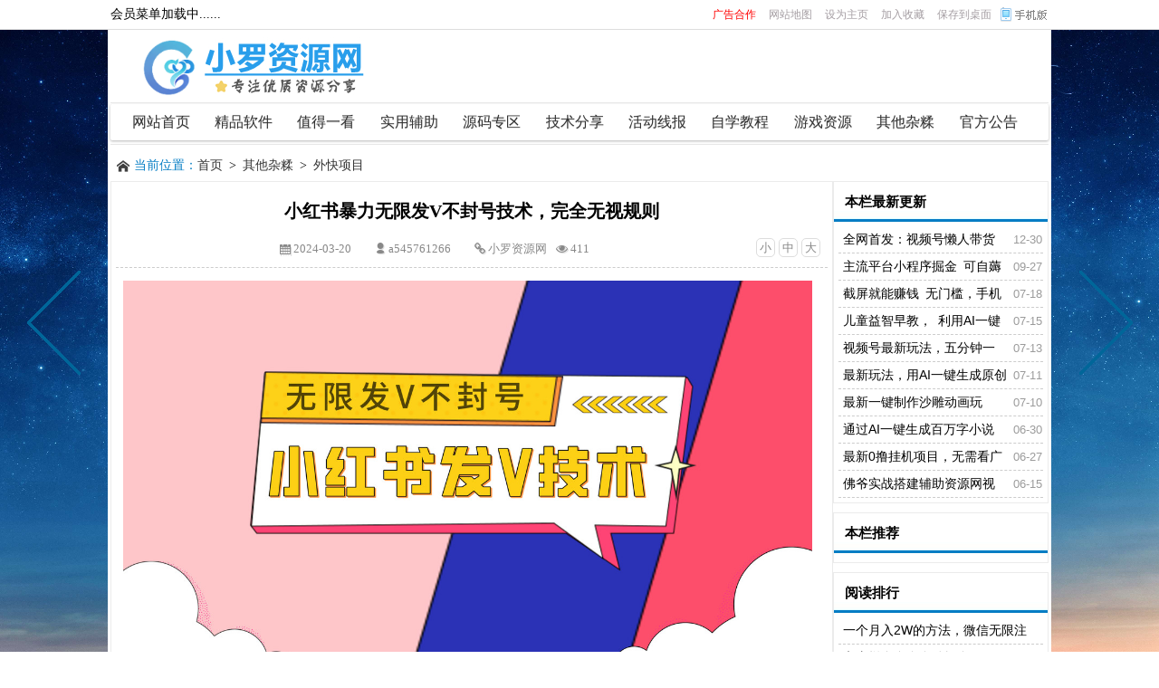

--- FILE ---
content_type: text/html; charset=UTF-8
request_url: https://www.xlzy3.com/news/?19903.html
body_size: 7492
content:
<!DOCTYPE html>
<html class="site_show">
<head>
	<meta http-equiv="Content-Type" content="text/html; charset=utf-8" />
	<meta http-equiv="X-UA-Compatible" content="IE=Edge,chrome=1" />
	<title>小红书暴力无限发V不封号技术，完全无视规则_外快项目_其他杂糅_小罗资源网</title>
	<meta name="keywords" content="小红书,截流,引流,短视频" />
	<meta name="description" content="课程内容： 原理介绍： 官方每天限制每个账号每天只能发送10条消息 在次发送会被限制 我们可以利用这个方法，做到每天无限制的发送 把每个精准用户采集下来以后，直接发给精准用户， 只要客户对你的钩子感兴趣，导流V基本百分百 这里给兄弟们揭秘一下，具体玩法  实操直接看效果演示，适用......" />
	<meta http-equiv="Cache-Control" content="no-transform" />
	<meta http-equiv="Cache-Control" content="no-siteapp" />
	<meta name="applicable-device" content="pc" />
	<meta http-equiv="mobile-agent" content="format=xhtml; url=https://www.xiaoluo3.top/wap/news/?19903.html" />
	<meta http-equiv="mobile-agent" content="format=html5; url=https://www.xiaoluo3.top/wap/news/?19903.html" />
	<meta http-equiv="mobile-agent" content="format=wml; url=https://www.xiaoluo3.top/wap/news/?19903.html" />
	<link rel="alternate" media="only screen and(max-width: 640px)" href="https://www.xiaoluo3.top/wap/news/?19903.html" />
	<meta property="og:type" content="article" />
	<meta property="og:site_name" content="小罗资源网" />
	<meta property="og:title" content="小红书暴力无限发V不封号技术，完全无视规则" />
	<meta property="og:url" content="https://www.xiaoluo3.nyc.mn/news/?19903.html" />
	<meta property="og:description" content="课程内容： 原理介绍： 官方每天限制每个账号每天只能发送10条消息 在次发送会被限制 我们可以利用这个方法，做到每天无限制的发送 把每个精准用户采集下来以后，直接发给精准用户， 只要客户对你的钩子感兴趣，导流V基本百分百 这里给兄弟们揭秘一下，具体玩法  实操直接看效果演示，适用......" />
	<meta property="og:keywords" content="小红书,截流,引流,短视频" />
	<meta property="article:published_time" content="2024-03-20CST12:42:34+08:00" />
	<meta property="article:author" content="a545761266" />
	<meta property="article:published_first" content="a545761266, https://www.xiaoluo3.nyc.mn/news/?19903.html" />
<meta http-equiv="Content-Security-Policy" content="script-src 'self' 'unsafe-inline' 'unsafe-eval' data: *.wx.qq.com *.bdstatic.com *.zhanzhang.baidu.com *.51.la *.baidu.com *.sharethis.com https://platform-api.sharethis.com https://static.cloudflareinsights.com; style-src 'self' 'unsafe-inline' data:; font-src 'self' data:; object-src 'none'; child-src 'self' data:; frame-src 'self' *.sharethis.com; ">
	<link rel="icon" href="../favicon.ico" type="image/x-icon" />
	<link rel="shortcut icon" href="../favicon.ico" type="image/x-icon" />

	<script language="javascript" type="text/javascript">
	var webTypeName="show";
	var webDataID="19903";
	var dbPathPart="../";
	var webPathPart="../";
	var jsPathPart="../";
	var wapUrl="https://www.xiaoluo3.top/wap/news/?19903.html";
	</script>
	<script language="javascript" type="text/javascript" src="../js/inc/jquery.min.js?v=7.67"></script>
	<script language="javascript" type="text/javascript" src="../js/inc/jquery-migrate.js?v=7.67"></script>
	<script language="javascript" type="text/javascript" src="../js/inc/clipboard.min.js?v=7.67"></script>
	<script language="javascript" type="text/javascript" src="../cache/js/configJs.js?v=7.67&v2=20250515011622"></script>
	<script language="javascript" type="text/javascript" src="../js/inc/common.js?v=7.67"></script>
	<script language="javascript" type="text/javascript" src="../cache/js/OTca.js?v=20260126150741"></script>

	<script language="javascript" type="text/javascript" src="../template/def_yule/js/scrollFix.min.js"></script>

	<link rel="stylesheet" href="../template/def_yule/images/font/font.css" type="text/css" />
	<link rel="stylesheet" href="../template/def_yule/images/style.css?v=7.67" type="text/css" />
	<link rel="stylesheet" href="../template/def_yule/skin/def_blue/style.css?v=7.67" type="text/css" media="all" id="webSkin" />
	<link rel="stylesheet" href="../template/def_yule/skin/navMenu11.css?v=7.67" type="text/css" media="all" />
	<link rel="stylesheet" href="../cache/web/site.css?v=7.67" type="text/css" media="all" />

	
	
</head>
<body style="" >


			<link href="../tools/rocketToTop/huojian.css" rel="stylesheet" type="text/css" />
			<script src="../tools/rocketToTop/huojian.js"></script>
			<div style="display: none;" id="rocket-to-top">
				<div style="opacity:0;display: block;" class="level-2"></div>
				<div class="level-3"></div>
			</div>
			

<a name="toTop"></a>
<div class="htmlBodyTop">
<div class="topBody">
	<div class="topMenu list">
	<ul>
		<li class="a list">
			<ul>
				<li>
					<span id="topUserBox"></span>
				</li>
			</ul>
		</li>
		<li class="b">
			<div class="right">
			<a href="https://www.xiaoluo3.top/wap/" target="_blank" onclick='SetCookie("wap_otcms","wap");document.location.href="/wap/";return false;'><img id="topWapBtn" src="/inc_img/wap2.gif" alt="WAP手机版" /></a>
						&ensp;&ensp;<a href="/news/?7970.html" style="color:#ff0000;"  target="_blank" class="topMenuClass ">广告合作</a>&ensp;&ensp;<a href="/sitemap.html" style=""  target="_blank" class="topMenuClass ">网站地图</a>&ensp;&ensp;<a href="javascript:void(0);" id="setHomeA" onclick="SetHome($id('setHomeA'),document.location.href);return false;" style=""  target="_blank" class="topMenuClass ">设为主页</a>&ensp;&ensp;<a href="javascript:void(0);" onclick="AddFavorite(document.location.href,document.title);return false;" style=""  target="_blank" class="topMenuClass ">加入收藏</a>&ensp;&ensp;<a href="javascript:void(0);" onclick="document.location.href='/deal.php?mudi=desktopUrl';return false;" style=""  target="_blank" class="topMenuClass ">保存到桌面</a>
			</div>
			<span id='topFestivalBox' class="font2_1"></span>
		</li>
	</ul>
		<span id='wapQrBox' style='width:152px;position:relative;float:right;z-index:99999;display:none;'></span>
	</div>
	<div class="clr"></div>
</div>
</div>

<div class="topBody">
	<div class="topLogo list">
					<ul>
				<li class="a"><a href="../"><img src="../upFiles/images/202304/202304051428411653.png" alt="小罗资源网" title="小罗资源网" class="logoImg" /></a></li><li class="caClass bc"><div class="ca21Style"></div></li>
			</ul>
			</div>
	<div class="clr"></div>
	<div class="line"></div>

	<div class="mainMenu">
		<div class="navMenu navMenuNum11">
    		<ul class="topnav">
			<li id="tabmenu1" class="b"><div class="itemMenu"><a href="../" style="" target="_self"><span>网站首页</span></a></div>
</li><li id="tabmenu2" class="b"><div class="itemMenu"><a href="../news/?list_53.html" style="" target="_self"><span>精品软件</span></a></div>
<ul class="subnav">
										<li><a href="../news/?list_54.html" target="_self" style="">安卓软件</a></li>
										<li><a href="../news/?list_55.html" target="_self" style="">电脑软件</a></li>
										<li><a href="../news/?list_56.html" target="_self" style="">苹果软件</a></li>
										<li><a href="../news/?list_102.html" target="_self" style="">TV软件</a></li>
										<li><a href="../news/?list_103.html" target="_self" style="">实用小程序</a></li></ul></li><li id="tabmenu3" class="b"><div class="itemMenu"><a href="../news/?list_57.html" style="" target="_self"><span>值得一看</span></a></div>
<ul class="subnav">
										<li><a href="../news/?list_58.html" target="_self" style="">热门事件</a></li>
										<li><a href="../news/?list_59.html" target="_self" style="">每日美图</a></li>
										<li><a href="../news/?list_60.html" target="_self" style="">音乐推荐</a></li>
										<li><a href="../news/?list_61.html" target="_self" style="">值得一看</a></li></ul></li><li id="tabmenu4" class="b"><div class="itemMenu"><a href="../news/?list_62.html" style="" target="_self"><span>实用辅助</span></a></div>
<ul class="subnav">
										<li><a href="../news/?list_64.html" target="_self" style="">手游辅助</a></li>
										<li><a href="../news/?list_65.html" target="_self" style="">端游辅助</a></li></ul></li><li id="tabmenu5" class="b"><div class="itemMenu"><a href="../news/?list_67.html" style="" target="_self"><span>源码专区</span></a></div>
<ul class="subnav">
										<li><a href="../news/?list_69.html" target="_self" style="">易语言源码</a></li>
										<li><a href="../news/?list_70.html" target="_self" style="">易安卓源码</a></li>
										<li><a href="../news/?list_71.html" target="_self" style="">PHP网站源码</a></li>
										<li><a href="../news/?list_72.html" target="_self" style="">小程序源码</a></li>
										<li><a href="../news/?list_73.html" target="_self" style="">iapp源码</a></li>
										<li><a href="../news/?list_74.html" target="_self" style="">其他源码</a></li></ul></li><li id="tabmenu6" class="b"><div class="itemMenu"><a href="../news/?list_75.html" style="" target="_self"><span>技术分享</span></a></div>
<ul class="subnav">
										<li><a href="../news/?list_76.html" target="_self" style="">QQ技术</a></li>
										<li><a href="../news/?list_106.html" target="_self" style="">web3</a></li>
										<li><a href="../news/?list_77.html" target="_self" style="">其他技术</a></li></ul></li><li id="tabmenu7" class="b"><div class="itemMenu"><a href="../news/?list_78.html" style="" target="_self"><span>活动线报</span></a></div>
<ul class="subnav">
										<li><a href="../news/?list_79.html" target="_self" style="">游戏活动</a></li>
										<li><a href="../news/?list_80.html" target="_self" style="">红包活动</a></li>
										<li><a href="../news/?list_81.html" target="_self" style="">流量话费</a></li>
										<li><a href="../news/?list_100.html" target="_self" style="">实物活动</a></li>
										<li><a href="../news/?list_82.html" target="_self" style="">特价vps</a></li></ul></li><li id="tabmenu8" class="b"><div class="itemMenu"><a href="../news/?list_83.html" style="" target="_self"><span>自学教程</span></a></div>
<ul class="subnav">
										<li><a href="../news/?list_84.html" target="_self" style="">攻防技术</a></li>
										<li><a href="../news/?list_85.html" target="_self" style="">编程教程</a></li>
										<li><a href="../news/?list_86.html" target="_self" style="">游戏教程</a></li>
										<li><a href="../news/?list_87.html" target="_self" style="">设计技术</a></li>
										<li><a href="../news/?list_88.html" target="_self" style="">网站seo</a></li>
										<li><a href="../news/?list_89.html" target="_self" style="">玩网教程</a></li>
										<li><a href="../news/?list_90.html" target="_self" style="">其他教程</a></li></ul></li><li id="tabmenu9" class="b"><div class="itemMenu"><a href="../news/?list_91.html" style="" target="_self"><span>游戏资源</span></a></div>
<ul class="subnav">
										<li><a href="../news/?list_92.html" target="_self" style="">安卓游戏</a></li>
										<li><a href="../news/?list_93.html" target="_self" style="">电脑游戏</a></li>
										<li><a href="../news/?list_94.html" target="_self" style="">苹果游戏</a></li></ul></li><li id="tabmenu10" class="b"><div class="itemMenu"><a href="../news/?list_101.html" style="" target="_self"><span>其他杂糅</span></a></div>
<ul class="subnav">
										<li><a href="../news/?list_104.html" target="_self" style="">外快项目</a></li>
										<li><a href="../news/?list_105.html" target="_self" style="">杂糅资源</a></li></ul></li><li id="tabmenu11" class="b"><div class="itemMenu"><a href="../news/?list_95.html" style="" target="_self"><span>官方公告</span></a></div>
</li><div class="clr"></div>
			</ul>
		</div>
	</div>
	<div class="line"></div>

	
	<div class="caClass">
		<div class="ca3Style"></div>
		
		<div class="ca4Style"></div>
	</div>
	<div class="clr"></div>

	

			<div class="pointBox">
			<img src="../template/def_yule/images/point.png" width="16" height="16" alt="当前位置"> <span class="font2_1 pointFontClass">当前位置：</span><a href="../">首页</a>&ensp;&gt;&ensp;<a href="../news/?list_101.html" target="_self">其他杂糅</a>&ensp;&gt;&ensp;<a href="../news/?list_104.html" target="_self">外快项目</a>
		</div>
	</div>
<div class="clr"></div>

<div class="topBody">
<input type="hidden" id="contentImgMaxWidth" name="contentImgMaxWidth" value="765" />

<div class="subArea">
	<div class="subAreaL">
		<div class="itemBox">
			<div class="itemContent webBox">
				
			<input type="hidden" id="dataType" name="dataType" value="user" />
			<input type="hidden" id="isReply" name="isReply" value="1" />
			<input type="hidden" id="infoID" name="infoID" value="19903" />
			<input type="hidden" id="isUserCheck" name="isUserCheck" value="0" />
			<input type="hidden" id="isEnc" name="isEnc" value="0" />
			<input type="hidden" id="voteMode" name="voteMode" value="0" />
			<input type="hidden" id="pageValue" name="pageValue" value="1" />
			
				<div class="titleBox textCenter title"><h1 id="newsTitle">小红书暴力无限发V不封号技术，完全无视规则</h1></div>
				<div class="newsAddi textCenter">
					<ul class="newsFontSel">
					<li><a href="javascript:FontZoom(14)" title="默认字体">小</a></li>
					<li><a href="javascript:FontZoom(16)" title="加大字体">中</a></li>
					<li><a href="javascript:FontZoom(18)" title="超大字体">大</a></li>
					</ul>
					<span class="newsTime" title="时间"><i class="icon-calendar"></i>2024-03-20</span>&ensp;					<span class="newsWriter" title="作者"><i class="icon-user"></i><a>a545761266</a></span>&ensp;					<span title="来源"><i class="icon-link-1"></i>小罗资源网</span>&ensp;					<span title="阅读量"><i class="icon-eye"></i><span id="infoReadNum">411</span></span>&ensp;									</div>
				<div class="xuLine"></div>

				<script language="javascript" type="text/javascript">AjaxGetDeal("../p.php?m=newsDeal&id=19903&isNoRet=0");</script>
				<div style="margin:2px 0 0 0 auto; width:785px; overflow:hidden; text-align:center;" class="caClass"><div class="ca16Style"></div></div>
				<div class="clr"></div>
				<div class="b">
										
					<div style="float:left; text-align:center;" class="caClass ca17Style"></div>

					<div id="newsContent"><div><p>
	<img src="https://i.postimg.cc/CKVPzJ7z/2024-03-20-12-24-40.jpg" alt="" /> 
</p>
<p>
	<br />
</p>
<hr />
<p>
	<br />
</p>
<p>
	<br />
</p>
<p>
	<br />
</p>
<p>
	课程内容：
</p>
原理介绍：<br />
官方每天限制每个账号每天只能发送10条消息<br />
在次发送会被限制<br />
我们可以利用这个方法，做到每天无限制的发送<br />
把每个精准用户采集下来以后，直接发给精准用户，<br />
只要客户对你的钩子感兴趣，导流V基本百分百<br />
这里给兄弟们揭秘一下，具体玩法<br />
<br />
实操直接看效果演示，适用于任何行业的玩法<br />
<br />
<br />
<br />
<br />
https://pan.baidu.com/s/1kJ0HUU97mJvuHEDUejyJ1g?pwd=1vkx&nbsp;<br />
提取码：1vkx&nbsp;<br />
<div style="white-space:nowrap;">
	<br />
</div><div id="newsEncCont" class="clrFix"></div></div></div>
					<div class="clr"></div>

					
			<link type="text/css" rel="stylesheet" href="../tools/dashang/dashang.css?v=7.67">
			<script language="javascript" type="text/javascript" src="../p.php?m=dashang&userID=57"></script>
			<script language="javascript" type="text/javascript" src="../cache/js/dashang.js?v=7.67"></script>
			<div class="clr"></div><table cellspacing="0" cellpadding="0" align="center" style="margin:0 auto; margin-top:18px;"><tr><td>
				<div style="float:left;width:92px;margin:0 10px;">
				<img id="newsMarkBtn" src="../inc_img/newsShoucang.png" style="cursor:pointer;" onclick='AddShoucang("info",$id("infoID").value)' />
				</div>
				
				<div style="float:left;width:92px;margin:0 10px;">
				<img id="newsReportBtn" src="../inc_img/newsJubao.png" style="cursor:pointer;" onclick='if ($id("funcReportBox").style.display == "none"){ $id("funcReportBox").style.display = ""; }else{ $id("funcReportBox").style.display = "none"; }' />
				<div id="funcReportBox" style="position: relative;display:none;"><div style="position: absolute;width:76px;padding:2px 2px 5px 5px; line-height:1.6;text-align:left;background:#fff;border:1px #e6e6e6 solid;top:-100px;left:90px;z-index:999;">
					<div style="color:#adacac;">举报类型：</div>
					<div><a class="font1_2 pointer" onclick='AddReport("info", $id("infoID").value, "欺诈色情")' >欺诈色情</a></div>
					<div><a class="font1_2 pointer" onclick='AddReport("info", $id("infoID").value, "违法犯罪")' >违法犯罪</a></div>
					<div><a class="font1_2 pointer" onclick='AddReport("info", $id("infoID").value, "抄袭侵权")' >抄袭侵权</a></div>
					<div><a class="font1_2 pointer" onclick='AddReport("info", $id("infoID").value, "不实信息")' >不实信息</a></div>
					<div><a class="font1_2 pointer" onclick='AddReport("info", $id("infoID").value, "质量太差")' >质量太差</a></div>
					<div><a class="font1_2 pointer" onclick='AddReport("info", $id("infoID").value, "其他")' >其他</a></div>
				</div></div>
				</div>
				</td></tr></table><a class="pagePrev" href="../news/?19902.html" title="日引50+&ensp;抖音短视频项目拆解引流创业粉"></a><a class="pageNext" href="../news/?19910.html" title="冷门平台引流创业粉！日200+"></a>
					<div style="margin:0 auto; width:769px; overflow:hidden; text-align:center;" class="caClass"><div class="ca10Style"></div></div><br />

					<div class="mark">
						<span class="font2_2">标签：</span><a href="../news/?list_mark-%E5%B0%8F%E7%BA%A2%E4%B9%A6.html" class="font1_2d" target="_blank">小红书</a>&ensp;&ensp;<a href="../news/?list_mark-%E6%88%AA%E6%B5%81.html" class="font1_2d" target="_blank">截流</a>&ensp;&ensp;<a href="../news/?list_mark-%E5%BC%95%E6%B5%81.html" class="font1_2d" target="_blank">引流</a>&ensp;&ensp;<a href="../news/?list_mark-%E7%9F%AD%E8%A7%86%E9%A2%91.html" class="font1_2d" target="_blank">短视频</a>&ensp;&ensp;
						<div class='right' style='margin-top:8px;'><script type='text/javascript' src='https://platform-api.sharethis.com/js/sharethis.js#property=692ea2ed2c95394d2a5abfa1&product=inline-reaction-buttons' async='async'></script>
<div style="text-align: left; margin-left: 5pm;" class="sharethis-inline-share-buttons"></div></div>						<div class="clr"></div>
					</div>
                
				</div>

								
									<div class="c">
						上一篇：<a href="../news/?19902.html">日引50+&ensp;抖音短视频项目拆解引流创业粉</a><br />
						下一篇：<a href="../news/?19910.html">冷门平台引流创业粉！日200+</a>
					</div>
							</div>
		</div>

					<div style="width:797px; overflow:hidden; text-align:center;" class="caClass"><div class="ca25Style"></div></div>
			<div class="clr"></div>

			<div class="itemBox">
				<div class="itemTitle">&nbsp;&nbsp;&nbsp;相关文章</div>
				<div class="itemContent">
					<dl class="newListDL newListLi markBox">
					<dd class="listArrow3">
						<ul>
							
					<li>
						<div class="fr">&ensp;03-19</div>
						<a href="../news/?19894.html" class="font1_1" style="" target="_blank" title="轻松搬运小红书爆款笔记 每日引流1000+精准粉丝">轻松搬运小红书爆款笔记 每日引流1000+精准粉丝</a>
					</li>
					
					<li>
						<div class="fr">&ensp;03-15</div>
						<a href="../news/?19869.html" class="font1_1" style="" target="_blank" title="小红书全自动评论采集工具，一天曝光引流500+精准粉丝，获客必备">小红书全自动评论采集工具，一天曝光引流500+精准粉丝，获客必备</a>
					</li>
					
					<li>
						<div class="fr">&ensp;03-14</div>
						<a href="../news/?19862.html" class="font1_1" style="" target="_blank" title="全网最强！抖音自动引流神器，吊打市面上所有工具，一天引流3000+精准粉丝，二十多种引流功能！">全网最强！抖音自动引流神器，吊打市面上所有工具，一天引流3000+精准粉丝，二十多种引流功能！</a>
					</li>
					
					<li>
						<div class="fr">&ensp;03-07</div>
						<a href="../news/?19820.html" class="font1_1" style="" target="_blank" title="抖音多直播间评论截流工具，全网首发，独家技术，无限制无风险截流">抖音多直播间评论截流工具，全网首发，独家技术，无限制无风险截流</a>
					</li>
					
					<li>
						<div class="fr">&ensp;03-06</div>
						<a href="../news/?19819.html" class="font1_1" style="" target="_blank" title="小红书一键克隆笔记工具，任意笔记随意克隆爆款复制，全网首发，价值2k">小红书一键克隆笔记工具，任意笔记随意克隆爆款复制，全网首发，价值2k</a>
					</li>
					
					<li>
						<div class="fr">&ensp;03-06</div>
						<a href="../news/?19813.html" class="font1_1" style="" target="_blank" title="全网首发独家曝光：小红书采集、曝光引流神器，内置伪装，隐藏无障碍防检测功能，单号曝光200次+">全网首发独家曝光：小红书采集、曝光引流神器，内置伪装，隐藏无障碍防检测功能，单号曝光200次+</a>
					</li>
					
					<li>
						<div class="fr">&ensp;03-05</div>
						<a href="../news/?19800.html" class="font1_1" style="" target="_blank" title="全网最强抖音全自动引流曝光工具，2024原创首发，一天引流3000+精准粉丝，获客必备，百分百送达">全网最强抖音全自动引流曝光工具，2024原创首发，一天引流3000+精准粉丝，获客必备，百分百送达</a>
					</li>
					
					<li>
						<div class="fr">&ensp;02-28</div>
						<a href="../news/?19754.html" class="font1_1" style="" target="_blank" title="超牛的截流引流软件，流量只玩精准，日引500+">超牛的截流引流软件，流量只玩精准，日引500+</a>
					</li>
					
					<li>
						<div class="fr">&ensp;02-26</div>
						<a href="../news/?19741.html" class="font1_1" style="" target="_blank" title="全完首发必备神器！小红薯智能头像点赞多功能防检测版引流神器，让你的账号火速升温！">全完首发必备神器！小红薯智能头像点赞多功能防检测版引流神器，让你的账号火速升温！</a>
					</li>
					
					<li>
						<div class="fr">&ensp;02-17</div>
						<a href="../news/?19698.html" class="font1_1" style="" target="_blank" title="解决小红书新号没流量，经常封号等问题，实操教程">解决小红书新号没流量，经常封号等问题，实操教程</a>
					</li>
					
						</ul>
					</dd>
					</dl>
					<div class="clr"></div>
				</div>
			</div>
			<div class="clr"></div>
		
					<div style="width:797px; overflow:hidden; text-align:center;" class="caClass"><div class="ca26Style"></div></div>
			<div class="clr"></div>

			<a id="scroll_reply" name="scroll_reply"></a>
			<a id="backAjaxNavHeader" href="#scroll_reply"></a>
			<div class="itemBox">
				<div class="itemTitle">&nbsp;&nbsp;&nbsp;相关评论</div>
				<div class="itemContent">
					<dl class="newListLi replyBox">
					<dd>
													<div id="lastReplyBox"></div>
							<div id="replyList"></div>

							<div class="height10"></div>
							<div class="clr"></div>

							<div id="replyWrite"></div>
											</dd>
					</dl>
					<div class="clr"></div>
				</div>
			</div>
			<div class="clr"></div>
			</div>
	<div class="subAreaR">
		<div class="caClass rightCa0 ca11Style"></div>
<div class="clr"></div>

	<div class="itemBox">
		<div class="itemTitle">&nbsp;&nbsp;&nbsp;本栏最新更新</div>
		<div class="itemContent">
			<dl class="newListDL newListLi">
				<dd>
					<ul>

						<li>
							<div class="fr font1_1 defFontClass">&ensp;12-30</div><a href="../news/?26986.html" class="font1_1" style="" target="_blank" title="全网首发：视频号懒人带货玩法，不废号，人人能做&ensp;&ensp;实操日入上千">全网首发：视频号懒人带货玩法，不废号，人人能做&ensp;&ensp;实操日入上千</a>
						</li>
						
						<li>
							<div class="fr font1_1 defFontClass">&ensp;09-27</div><a href="../news/?25510.html" class="font1_1" style="" target="_blank" title="主流平台小程序掘金 可自薅可推广">主流平台小程序掘金 可自薅可推广</a>
						</li>
						
						<li>
							<div class="fr font1_1 defFontClass">&ensp;07-18</div><a href="../news/?24451.html" class="font1_1" style="" target="_blank" title="截屏就能赚钱 无门槛，手机就能操作">截屏就能赚钱 无门槛，手机就能操作</a>
						</li>
						
						<li>
							<div class="fr font1_1 defFontClass">&ensp;07-15</div><a href="../news/?24402.html" class="font1_1" style="" target="_blank" title="儿童益智早教， 利用AI一键生成原创视频">儿童益智早教， 利用AI一键生成原创视频</a>
						</li>
						
						<li>
							<div class="fr font1_1 defFontClass">&ensp;07-13</div><a href="../news/?24378.html" class="font1_1" style="" target="_blank" title="视频号最新玩法，五分钟一条原创古风故事视频，执行就有收入">视频号最新玩法，五分钟一条原创古风故事视频，执行就有收入</a>
						</li>
						
						<li>
							<div class="fr font1_1 defFontClass">&ensp;07-11</div><a href="../news/?24356.html" class="font1_1" style="" target="_blank" title="最新玩法，用AI一键生成原创中视频">最新玩法，用AI一键生成原创中视频</a>
						</li>
						
						<li>
							<div class="fr font1_1 defFontClass">&ensp;07-10</div><a href="../news/?24334.html" class="font1_1" style="" target="_blank" title="最新一键制作沙雕动画玩法，条条过原创多平台赚收益，小白看完也会操作">最新一键制作沙雕动画玩法，条条过原创多平台赚收益，小白看完也会操作</a>
						</li>
						
						<li>
							<div class="fr font1_1 defFontClass">&ensp;06-30</div><a href="../news/?24189.html" class="font1_1" style="" target="_blank" title="通过AI一键生成百万字小说">通过AI一键生成百万字小说</a>
						</li>
						
						<li>
							<div class="fr font1_1 defFontClass">&ensp;06-27</div><a href="../news/?24143.html" class="font1_1" style="" target="_blank" title="最新0撸挂机项目，无需看广告">最新0撸挂机项目，无需看广告</a>
						</li>
						
						<li>
							<div class="fr font1_1 defFontClass">&ensp;06-15</div><a href="../news/?23980.html" class="font1_1" style="" target="_blank" title="佛爷实战搭建辅助资源网视频教程-小白也可搭建">佛爷实战搭建辅助资源网视频教程-小白也可搭建</a>
						</li>
						</ul>

				</dd>
			</dl>
		</div>
	</div>

	<div class="caClass rightCa0 ca15Style"></div><div class="clr"></div>
	<div class="height5"></div>
	<div class="clr"></div>

	<div class="itemBox">
		<div class="itemTitle">&nbsp;&nbsp;&nbsp;本栏推荐</div>
		<div class="itemContent">
			<dl class="newListDL newListLi">
				<dd>
					<ul>
</ul>

				</dd>
			</dl>
		</div>
	</div>

	<div class="height5"></div>
	<div class="clr"></div>

	<div class="itemBox">
		<div class="itemTitle">&nbsp;&nbsp;&nbsp;阅读排行</div>
		<div class="itemContent">
			<dl class="newListDL newListLi">
				<dd>
					<ul>

						<li>
							<a href="../news/?19666.html" class="font1_1" style="" target="_blank" title="一个月入2W的方法，微信无限注册，正规操作不封号">一个月入2W的方法，微信无限注册，正规操作不封号</a>
						</li>
						
						<li>
							<a href="../news/?20496.html" class="font1_1" style="" target="_blank" title="京东拼多多全自动掘金项目">京东拼多多全自动掘金项目</a>
						</li>
						
						<li>
							<a href="../news/?21738.html" class="font1_1" style="" target="_blank" title="全自动挂机项目">全自动挂机项目</a>
						</li>
						
						<li>
							<a href="../news/?20389.html" class="font1_1" style="" target="_blank" title="独家0成本永久音乐会员，多渠道变现玩法【实操教程】">独家0成本永久音乐会员，多渠道变现玩法【实操教程】</a>
						</li>
						
						<li>
							<a href="../news/?20195.html" class="font1_1" style="" target="_blank" title="抖音0成本全自动涨粉黑科技（全程实操）">抖音0成本全自动涨粉黑科技（全程实操）</a>
						</li>
						
						<li>
							<a href="../news/?20350.html" class="font1_1" style="" target="_blank" title="抖音全自动精准采集+关注私信。全新协议版本，稳定且高效。实测单账号日关注1万+，日私信2百+！">抖音全自动精准采集+关注私信。全新协议版本，稳定且高效。实测单账号日关注1万+，日私信2百+！</a>
						</li>
						
						<li>
							<a href="../news/?19558.html" class="font1_1" style="" target="_blank" title="2024全网首发，最新AI中视频版本，纯原创不侵权">2024全网首发，最新AI中视频版本，纯原创不侵权</a>
						</li>
						
						<li>
							<a href="../news/?19955.html" class="font1_1" style="" target="_blank" title="24年首发抖音自动精准养号">24年首发抖音自动精准养号</a>
						</li>
						
						<li>
							<a href="../news/?19418.html" class="font1_1" style="" target="_blank" title="抖音评论区精准无限曝光">抖音评论区精准无限曝光</a>
						</li>
						
						<li>
							<a href="../news/?19464.html" class="font1_1" style="" target="_blank" title="魔兽世界plus版本自动打金项目，单号日入100+，小白轻松上手">魔兽世界plus版本自动打金项目，单号日入100+，小白轻松上手</a>
						</li>
						</ul>

				</dd>
			</dl>
		</div>
	</div>


<div class="floatWin caClass rightCa0 ca12Style">
	
</div>
<div class="clr"></div>	</div>
	<div class="clr"></div>
</div>
<div class="clr"></div>

<div class="clr"></div>
</div>
<div class="clr"></div>

<div class="topBody">
	<div class="bottomBox">
		<div class="caClass ca13Style"></div>
		
		

		<div class="height10"></div>
		<div class="clr"></div>

		<div class="bottomMenu">
			<a href="https://www.xiaoluo3.cc/" style="" class="font1_1">转导航页</a>&ensp;-&ensp;<a href="/wap/users/?m=login" style="" class="font1_1" target="_blank">我要投稿</a>&ensp;-&ensp;<a href="/news/?14422.html" style="color:#ff0000;" class="font1_1" target="_blank">游客必看</a>&ensp;-&ensp;<a href="/news/?7970.html" style="color:#ff0000;" class="font1_1" target="_blank">广告合作</a>
		</div>

		<div class="bottomLine"></div>
		<div class="bottomCopyright">
			<p>本站资源来自互联网收集 仅供用于学习和交流 我们尊重任何软件和教程作者的版权 请遵循相关法律法规 本站一切资源不代表本站立场<br>投诉侵权邮箱：<span style="color: #000000;"><a href="/cdn-cgi/l/email-protection" class="__cf_email__" data-cfemail="255d4c444a49504a131313101715654248444c490b464a48">[email&#160;protected]</a>&nbsp;</span><strong style="white-space: normal; color: #333333;"><span style="color: #0000cc;">&copy;</span></strong><span style="color: #000000;">&nbsp;<a href="http://www.xiaoluo3.cc/" target="_blank" rel="noopener">小罗资源网</a></span><strong style="color: #333333; font-family: 微软雅黑,;"><span style="color: #ff0000;">&nbsp;</span></strong><span style="color: #0000ff;">&nbsp;</span></p>
<p><br></p>
		</div>

		<div id="htmlBg"><img src="../template/def_yule/images/bg.jpg" alt=""></div>
	</div>
	<div class="clr"></div>
</div>

<span class="caClass ca19Style"></span>



<script data-cfasync="false" src="/cdn-cgi/scripts/5c5dd728/cloudflare-static/email-decode.min.js"></script><script language="javascript" type="text/javascript" src="../template/def_yule/js/index.js?v=7.67"></script>


					<script language="javascript" type="text/javascript" src="../js/newsShow.js?v=7.67"></script>
					
			<script language="javascript" type="text/javascript">
			JsWriteBottom();
			</script>
			

</body>
</html><!-- Cache Html For 2026-01-27 01:54:00[360] -->

--- FILE ---
content_type: text/css
request_url: https://www.xlzy3.com/template/def_yule/images/style.css?v=7.67
body_size: 5610
content:
/* V2.10_20161123 */

@import url(../../share.css);

body{font-family:"微软雅黑","Microsoft YaHei","宋体",SimSun;font-size:14px;text-decoration:none;background-position:center center;margin:0;padding:0}
li,ol,ul{margin:0;padding:0}
button,input,select,textarea{outline:0}
table{border-collapse:collapse;border-spacing:0}
[hidden]{display:none}
h1,h2,h3,h4,h5,h6{font-size:100%;font-weight:800;line-height:1.2}
h1{font-size:20px}
h2{font-size:18px}
h3{font-size:16px}
h4{font-size:14px}
blockquote{color:#555;background-color:#F9F9F9;margin:5px;padding:5px;border:1px solid rgba(0,0,0,.03);border-left:3px solid #DDD}
code{border:1px dashed #A9A9A9;color:#C7254E;font-size:90%;background-color:#F9F2F4;padding:0 4px;margin:0 2px;border-radius:3px}
pre{border:1px solid #E8E8E8;background-color:#F7F7F7;border-radius:3px;margin:5px;padding:8px;white-space:pre-wrap}
hr{border:0;background:url(line-content.png) no-repeat;height:2px;width:100%;margin:10px 0}
ul,dd,dl,dt,li,ol{padding:0;margin:0;list-style-type:none}
input:not([type]),input[type=password],input[type=email],input[type=search],input[type=url],input[type=number],input[type=text],textarea{border:1px solid #DDD;padding:4px 5px;color:#555;box-shadow:inset 0 0 5px rgba(0,0,0,.075);border-radius:3px;-webkit-appearance:none;}
select{border:1px solid #DDD;padding:1px 5px;color:#555;box-shadow:inset 0 0 5px rgba(0,0,0,.075);border-radius:3px;}
input[type=password]:focus,input[type=email]:focus,input[type=search]:focus,input[type=url]:focus,input[type=number]:focus,input[type=text]:focus,select:focus,textarea:focus{border-color:#66AFE9;box-shadow:inset 0 0 5px rgba(102,175,233,.6);-webkit-transition:.15s ease-in;-moz-transition:.15s ease-in;-o-transition:.15s ease-in;-ms-transition:.15s ease-in;transition:.15s ease-in}
input[type=password]:required,input[type=email]:required,input[type=search]:required,input[type=url]:required,input[type=number]:required,input[type=text]:required,textarea:required{background:url(redStar.png) 98% center no-repeat}
input[type=password]:required:valid,input[type=email]:required:valid,input[type=search]:required:valid,input[type=url]:required:valid,input[type=number]:required:valid,input[type=text]:required:valid,textarea:required:valid{background:url(yes.png) 98% center no-repeat;border-color:rgba(0,153,102,.55);box-shadow:inset 0 0 5px rgba(51,204,102,.25)}
input[type=password]:focus:invalid,input[type=email]:focus:invalid,input[type=search]:focus:invalid,input[type=url]:focus:invalid,input[type=number]:focus:invalid,input[type=text]:focus:invalid,textarea:focus:invalid{background:url(err.png) 98% center no-repeat;border-color:rgba(153,51,0,.55);box-shadow:inset 0 0 5px rgba(255,0,51,.25)}
.btn,input[type=button],input[type=reset],input[type=submit]{border:1px solid #DCDCDC;color:#555;padding:4px 8px;display:inline-block;background-color:#F5F5F5;border-radius:3px;-webkit-transition:all .1s;-moz-transition:all .1s;-o-transition:all .1s;-ms-transition:all .1s;transition:all .1s;-webkit-appearance:none;cursor:pointer}
.btn:active,input[type=button]:active,input[type=reset]:active,input[type=submit]:active{box-shadow:inset 0 3px 5px rgba(0,0,0,.125)}
.btn,input[type=submit]{color:#FFF;border-color:#02a054;background-color: #05bd65;text-shadow:0 1px rgba(0,0,0,.3);}
.btn:active,.btn:hover,input[type=submit]:active,input[type=submit]:hover{background-color:#029d53;border-color:#02934e}input[type=reset]:active,input[type=reset]:hover{background-color:#EBEBEB;border-color:#C7C7C7}textarea[readonly]{pointer-events:none;background-color:rgba(0,0,0,.03);box-shadow:none}textarea[readonly]:required{background-image:none}input[type=button][disabled],input[type=reset][disabled],input[type=file][disabled],input[type=submit][disabled]{cursor:not-allowed;opacity:.65;filter:alpha(opacity=65);box-shadow:none}
.textarea{width:100%;font-size:14px;padding:6px 15px 6px 6px;min-height:120px;resize:vertical;-ms-box-sizing:border-box;-o-box-sizing:border-box;box-sizing:border-box;border-radius:0 0 3px 3px}
.column,.textarea{-moz-box-sizing:border-box;-webkit-box-sizing:border-box}
.column{box-sizing:border-box;float:left;padding-left:2px;padding-right:2px}
.column.full{width:100%}
.column.eighty{width:80%}
.column.seventy-five{width:75%}
.column.two-thirds{width:66.7%}
.column.sixty{width:60%}
.column.half{width:50%}
.column.third{width:33.3%}
.column.fourth{width:25%}
.column.fifth{width:20%}
.column.Sixth{width:16.6%}
.column.Tenth{width:10%}
.column.flow-opposite{float:right}
.column.flow-opposite2{float:left;display:inline}
.icon-emo-coffee:before{content:'\e800'}
.icon-bymt:before{content:'\e84b'}
.icon-cancel:before{content:'\e81f'}
.icon-cancel-1:before{content:'\e820'}
.icon-error:before{content:'\e82c'}
.icon-info:before{content:'\e801'}
.icon-home:before{content:'\e814'}
.icon-link-1:before{content:'\e83d'}
.icon-link-ext:before{content:'\e823'}
.icon-lock:before{content:'\e844'}
.icon-eye:before{content:'\e845'}
.icon-up-1:before{content:'\e815'}
.icon-down-1:before{content:'\e802'}
.icon-up:before{content:'\e816'}
.icon-down:before{content:'\e803'}
.icon-download:before{content:'\e82f'}
.icon-quote-left:before{content:'\e804'}
.icon-code:before{content:'\e817'}
.icon-pencil:before{content:'\e80e'}
.icon-edit:before{content:'\e811'}
.icon-comment:before{content:'\e830'}
.icon-chat:before{content:'\e806'}
.icon-chat-1:before{content:'\e805'}
.icon-attention:before{content:'\e824'}
.icon-trash:before{content:'\e840'}
.icon-menu:before{content:'\e836'}
.icon-gear:before{content:'\e831'}
.icon-calendar:before{content:'\e808'}
.icon-login:before{content:'\e83f'}
.icon-logout:before{content:'\e818'}
.icon-volume:before{content:'\e839'}
.icon-resize-full:before{content:'\e821'}
.icon-resize-small:before{content:'\e822'}
.icon-right-dir:before{content:'\e827'}
.icon-random:before{content:'\e841'}
.icon-award:before{content:'\e842'}
.icon-ok:before{content:'\e819'}
.icon-italic:before{content:'\e82d'}
.icon-strike:before{content:'\e826'}
.icon-underline:before{content:'\e832'}
.icon-key:before{content:'\e843'}
.icon-tasks:before{content:'\e812'}
.icon-smile:before{content:'\e80a'}
.icon-help:before{content:'\e82e'}
.icon-link:before{content:'\e83c'}
.icon-doc-text:before{content:'\e83e'}
.icon-share:before{content:'\e81a'}
.icon-sound:before{content:'\e83a'}
.icon-clock:before{content:'\e829'}
.icon-mobile:before{content:'\e833'}
.icon-qq:before{content:'\e834'}
.icon-weibo:before{content:'\e80c'}
.icon-user-1:before{content:'\e81e'}
.icon-user:before{content:'\e81b'}
.icon-user-add-1:before{content:'\e81d'}
.icon-user-add:before{content:'\e81c'}
.icon-picture:before{content:'\e82a'}
.icon-aperture:before{content:'\e846'}
.icon-at:before{content:'\e847'}
.icon-mail:before{content:'\e82b'}
.icon-basket:before{content:'\e835'}
.icon-category:before{content:'\e80f'}
.icon-pass:before{content:'\e80d'}
.icon-bitcoin:before{content:'\e84f'}
.icon-wordpress:before{content:'\e84a'}
.icon-tags:before{content:'\e80b'}
.icon-stop:before{content:'\e825'}
.icon-pause:before{content:'\e828'}
.icon-clipboard:before{content:'\e838'}
.icon-comment-1:before{content:'\e807'}
.icon-sound-1:before{content:'\e83b'}
.icon-bold:before{content:'\e809'}
.icon-yan{font-style:normal}
@font-face{font-family:'iconfont';src:url(iconfont.eot?67326394);src:url(iconfont.eot?67326394%23iefix) format('embedded-opentype'),url(iconfont.ttf?67326394) format('truetype'),url(iconfont.svg?67326394%23iconfont) format('svg');font-weight:normal;font-style:normal}
[class^="icon-"]:before,[class*=" icon-"]:before{font-family:"iconfont";color:#888;font-style:normal;font-weight:normal;speak:none;display:inline-block;text-decoration:inherit;width:1em;text-align:center;font-variant:normal;text-transform:none;text-shadow:1px 1px 1px rgba(127,127,127,0.3)}

.font1_1	{ font-size:14px; color:#000000; font-family:"微软雅黑","Microsoft YaHei",simsun,Arial; }
a.font1_1:hover { font-size:14px; color:#535253; font-family:"微软雅黑","Microsoft YaHei",simsun,Arial; }
.font1_1d		{ font-size:14px; color:#a59ea3; font-family:"微软雅黑","Microsoft YaHei",simsun,Arial; }
a.font1_1d:hover{ font-size:14px; color:#b5b1b4; font-family:"微软雅黑","Microsoft YaHei",simsun,Arial; }
.font1_2	{ font-size:12px; color:#000000; font-family:"微软雅黑","Microsoft YaHei",simsun,Arial; }
a.font1_2:hover { font-size:12px; color:#535253; font-family:"微软雅黑","Microsoft YaHei",simsun,Arial; }
.font1_2d		{ font-size:12px; color:#a59ea3; font-family:"微软雅黑","Microsoft YaHei",simsun,Arial; }
a.font1_2d:hover{ font-size:12px; color:#b5b1b4; font-family:"微软雅黑","Microsoft YaHei",simsun,Arial; }

.font2_1 { color:#FF0000;font-family:"微软雅黑","Microsoft YaHei",simsun,Arial; }
a.font2_1:hover	{ font-size:14px; color: #f45151; font-family:"微软雅黑","Microsoft YaHei",simsun,Arial; }
.font2_2 { color:#FF0000;font-family:"微软雅黑","Microsoft YaHei",simsun,Arial; }
a.font2_2:hover	{ font-size:12px; color: #f45151; font-family:"微软雅黑","Microsoft YaHei",simsun,Arial; }


.htmlBodyTop { background:#fff; border-bottom:1px solid #ddd;width:100%;min-width:1036px;height:32px; }
.topBody{ width:1036px;margin:0 auto;background-color:#FFF;padding:0 3px; }
.topMenu	{ height:28px;line-height:28px;/* overflow:hidden;*/ padding-top:2px; }
.topMenu ul	{ height:28px; overflow:hidden; }
.topMenu .a	{ float:left; width:400px; overflow:hidden; color:#000;font-size:14px; }
.topMenu .a li	{ padding-right:20px; }
.topMenu .b	{ float:right; width:600px; overflow:hidden; }
.topLogo		{ min-height:60px; }
.topLogo .a	{ float:left; width:308px; overflow:hidden; }
.topLogo .b	{ float:left; width:468px; overflow:hidden; }
.topLogo .c	{ float:left; width:260px; overflow:hidden; }
.topLogo .bc	{ float:left; width:728px; overflow:hidden; }

.line,.linefull{clear:both;margin:0 auto;height:2px;position:relative}
.line{border-top:1px solid #E7E7E7}
.mainMenu{border-radius:2px;box-shadow:0 1px 3px 0 #B5B5B5;height:40px;padding:0 10px;margin-top:-1px;background:#fff;z-index:900 !important;}
.navMenu{float:left;max-width:100%;}
.navMenu .caret{display:inline-block;margin-left:3px;vertical-align:middle;border-width:3px 3px 0;border-color:#313131 transparent;border-style:solid}
.navMenu li a:hover .caret{border-color:#08D transparent}
.navMenu li{font-size:16px;position:relative;z-index:999;white-space:nowrap}
.navMenu li a{color:#313131;text-shadow:0 1px 0 #DDD;display:block;}
.navMenu li a:hove{color:#08D}
.navMenu li:hover{background:#F5F5F5;border-bottom:2px solid #B1B1B1;box-shadow:inset 0 1px 7px #D8D8D8}
.navMenu li li:hover{background:#F5F5F5;border-bottom:0;box-shadow:none}
.navMenu > ul{height:38px;display:inline-block}
.navMenu > ul > li{line-height:40px;float:left;text-align:center;}
.navMenu li ul{background:#FFF;box-shadow:2px 3px 6px 0 #CCC;display:none;position:absolute;left:0;top:40px;padding:6px 0;border-radius:0 0 2px 2px}
.navMenu li li{line-height:28px;height:28px;padding:1px 10px}
.navMenu li li a{height:100%;display:block}
.navMenu li ul li ul{left:100%;top:0;border-radius:2px}
.navMenu li li li a{display:block}
/* 页头菜单导航及其竖向下拉子菜单 */
.topnav li	{ float: left; position: relative; z-index:399; }
.topnav li ul.subnav {
	float:left; display:none;
	list-style:none; margin:0; padding:0;
	position: absolute; z-index:399; left:-2px; top:35px; width:94px;
	background:#fff; border:1px solid #fff;
	filter:alpha(opacity=95);
	-moz-opacity:0.95; /* Moz + FF */
	opacity: 0.95; /* 支持CSS3的浏览器（FF 1.5也支持）*/
}
.topnav li ul.subnav li{
	clear:both;
	margin:0; padding:0;
	width:94px;
}
.topnav li ul.subnav li a {
	float:left;
	width:94px;
	background:#fff; color:#000;
}
.topnav li ul.subnav li a:hover {
	background:#f0f0f0; color:#666666;
}

.pointBox{color:#000;padding:12px 5px 3px 6px}

.areaL	{ float:left;width:400px;padding-right:5px; }
.areaL .searchTitle	{ text-align:center; font-size:16px; }
.areaL .searchIco	{ font-size: 20px;color: #00963C!important; }
.areaL .searchBody	{ text-align:center; }
.areaL .searchBody #referForm	{ padding:15px 0; font-weight:bold; }
.areaL .announTitle	{ text-align:center; font-size:14px; margin-top:5px; }
.areaR	{ float:left;width:631px; }
.areaR .newTitle	{ text-align:center;font-size:16px;font-weight:bold; }
.areaR .newIco		{ font-size: 20px;color: #00963C!important; }
.areaR .newRed		{ color: #F00; font-weight: bold; }

.itemBox{margin-top:5px;border:1px solid #EBEBEB;color:#000} /* background-color:#EBEBEB; */
.itemTitle{height:44px;line-height:44px;color:#000;FONT-WEIGHT:bold;font-size:15px;background-image:url(itemTitleBg.jpg)}
.itemTitle a{color:#333}
.itemContent{padding:5px;background-color:#FFF}

.newListDL ul li span,.itemListDl ul li span{float:right;color:#9B9B9B;margin-right:7px;margin:0 3px 0 3px;font-size:13px;}
.newListDL ul li .font{height:28px;overflow:hidden;}
.newListDL ul li{height:29px;line-height:29px;overflow:hidden;padding:0px 5px 0px 5px;}
.itemListDl ul li{border-bottom-width:1px;border-bottom-style:dashed;border-bottom-color:#dedede;word-break:break-all;text-align:left;line-height:2;text-indent:.5em;overflow:hidden;height:28px;padding-left:0}
.itemListDl ul li span.newDate{color:#F00;}
#newTabMark	{ float:right; color:red; width:80px; text-align:right; }

/* 首页滚动图片 START */
.imgBox		{ width:1022px; height:130px; margin:0 auto; padding:6px; border:1px #EBEBEB solid; text-align:left; background:#ffffff; }
.imgBox .a		{ float:left; min-width:100px; margin:5px; text-align:center; }
.imgBox .a img	{ height:100px; border:1px #e6e5e5 solid; padding:1px; margin-bottom:3px; }
.imgBox .a div	{ width:110px; height:16px; overflow:hidden; margin:0 auto; }
/* 首页滚动图片 END */

.homeItemOne	{ width:342px; float:left; margin-right:5px;}
.homeItem .imgRow, .recomItem .imgRow			{ text-align:left; }
.homeItem .imgRow .a, .recomItem .imgRow .a		{ float:left; border:1px #e6e5e5 solid; width:100px; height:84px; overflow:hidden; margin:4px 4px 5px 4px;_margin:4px 4px 6px 4px; }
.homeItem .imgRow .a img, .recomItem .imgRow .a img	{ width:100px;height:84px; }
.homeItem .imgRow .b, .recomItem .imgRow .b		{ float:left; width:210px;_width:208px; padding:3px; line-height:1.2; height:84px; overflow:hidden; }
.homeItem .imgRow .b h2, .recomItem .imgRow .b h2	{ font-size:14px; height:18px; margin-bottom:3px; overflow:hidden; }
.homeItem .imgRow .b span, .recomItem .imgRow .b span		{ color:#6f6f6f; font-size:12px; }
.recomItem .imgRow .b	{ width:266px; }
.defFontClass	{ font-size:13px; color:#9B9B9B; }
.redFontClass	{ font-size:13px; color:red !important; }
.pointFontClass	{ color:#00963c; }
.listIco1 ul li,.listIco2 ul li,.listIco3 ul li,.listIco4 ul li,.listIco5 ul li,.listIco6 ul li,.listIco7 ul li,.listIco8 ul li,.listIco9 ul li,.listIco10 ul li,
.listIco11 ul li,.listIco12 ul li,.listIco13 ul li,.listIco14 ul li,.listIco15 ul li,.listIco16 ul li,.listIco17 ul li,.listIco18 ul li,.listIco19 ul li,.listIco20 ul li,
.listIco21 ul li,.listIco22 ul li,.listIco23 ul li,.listIco24 ul li,.listIco25 ul li,.listIco26 ul li,.listIco27 ul li,.listIco28 ul li	{ padding-left:20px !important; }

.itemTitle2{text-align:left;text-indent:1em}
.itemTitle2 span{float:right;margin:11px;background:url(more.gif) no-repeat;padding-left:10px;height:20px;width:30px}
.listArrow3 ul		{ margin:0; padding:0; list-style:none; }
.listArrow3 ul li	{ background:url(arrow3.gif) no-repeat 3px 8px; line-height:2; overflow:hidden; height:30px; padding-left:20px; }

/* 内页 START */
.xuLine{border-top:1px dashed #CCC;height:1px;overflow:hidden;margin-top:5px;margin-bottom:5px}
.subNavMenu,.subNavMenu li{margin:0;padding:0}
.subNavMenu{z-index:30;width:100%;height:23px}
.subNavMenu li{float:left;font:700 12px arial}
.subNavMenu li a{display:block;margin:0 1px 0 0;padding:4px 10px;background:#0faa64;color:#FFF;text-align:center}
.subNavMenu li a:hover{background:#3eda93}
.subNavMenu div,.subNavMenu div a{margin:0;background:#EAEBD8}
.subNavMenu div{position:absolute;z-index:9999;visibility:hidden;padding:0;border:1px solid #0faa64}
.subNavMenu div a{position:relative;display:block;padding:5px 10px;width:auto;text-align:left;color:#2875DE;font:12px arial}
.subNavMenu div a:hover{background:#3eda93;color:#FFF}
.subNavMenu li,.marqueeleft ul{list-style:none}
.subNavMenu div a,.subNavMenu li a,.FenLeimenu a{text-decoration:none}
.subNavMenu div a,#search-cloud li{white-space:nowrap}

/* 内页 END */

.listArea h2{margin:0;padding:0;-ms-text-size-adjust:100%;-webkit-text-size-adjust:100%;font-size:16px}
.listArea{padding:8px; border-bottom:1px #EAEAEA solid; font-size:14px;}
.subAreaL .listArea:hover{background:#FBFBFB;border:1px solid #CCC;margin:-1px -1px 0;border-radius:2px;box-shadow:1px 1px 20px #CCC inset}
.listArea .titleBox h2{padding:4px;text-shadow:0 1px 0 #DDD}
.listArea .titleBox h2 a{color:#000;font-weight:bold;margin-left:0;-webkit-transition:margin-left .2s ease-in;-moz-transition:margin-left .2s ease-in;-o-transition:margin-left .2s ease-in;-ms-transition:margin-left .2s ease-in;transition:margin-left .2s ease-in}
.listArea .titleBox h2 a:hover{color:#363;margin-left:5px}
.readBtn,.newsFontSel{float:right}
.newsFontSel li{float:left;margin:-3px 4px 0 0}
.newsFontSel li a{padding:3px;height:13px;line-height:13px;border:1px solid #DDD;display:block;border-radius:5px;text-align:center}
.readBtn{background:#FAFAFA;padding:0 6px;border:1px solid #E4E4E4;border-radius:3px}
.newsAddi,.newsAddi a{color:#888}
.newsAddi{font-size:13px;padding:6px 4px}
.newsAddi a:hover{color:#67A611}
.newsAddi i{color:#999;margin-right:3px}
.newListLi ul li{word-break:break-all;text-align:left;border-bottom-width:1px;border-bottom-style:dashed;border-bottom-color:#CCC;padding-right:1px;}
.subAreaR{float:right;width:23%;overflow:hidden}
.subAreaL{float:left;width:77%}
.titleBox.title	{ padding:15px; }
.webBox .b	{ font-size:15px; }
.markBox li	{ width:358px; padding-right:5px !important; }
.markBox li div.right	{ color:#9B9B9B;font-size:13px; }
.replyBox, .markBox	{ width:780px; }
.replyBox dd, .markBox dd	{ width:780px; border:none; }
.replyBox .replyBtn	{ background:url(replyBtn.gif);height:24px; margin-top:5px; }
.replyBox #replyContent	{ width:741px !important; }
.markFullBox li	{ width:310px; padding-right:5px !important; }
.replyFullBox, .markFullBox	{ width:1022px; }
.replyFullBox dd, .markFullBox dd	{ width:1022px; border:none; }
.replyFullBox .replyBtn	{ background:url(replyBtn.gif); width:76px; height:24px; margin-top:5px; }
.replyFullBox #replyContent	{ width:978px !important; }
#messageForm #messContent	{ width:741px !important; }
.messageBox .replyBtn	{ background:url(messageBtn.gif);height:24px; margin-top:5px; }
.newsWriter,.newsType,.newsTime{margin-right:15px}

.listBox2 ul li .b, .listBox4 ul li .b	{ width:648px !important; }
.listBox2 ul li .b2, .listBox4 ul li .b2	{ width:763px !important; }
.listBox3 ul li			{ width:188px; }
.listBox3 ul li .a		{ width:165px;height:138px; }
.listBox3 ul li .a img	{ width:165px; }


/* 页尾样式 START */
.linkTitle	{ font-size:16px;padding-left:20px; }
.linkMain	{ padding:15px;line-height:1.6; }
.bottomBox	{ padding-top:5px;color:#8E8B83;text-align:center; }
#htmlBg img	{ position:fixed;top:0;left:0;z-index:-100;width:100%;height:auto;min-width:1024px;min-height:100%; }
.bottomLine	{ width:1036px; height:5px; overflow:hidden; background:#1d935e; }
.bottomMenu	{ text-align:center; padding:0 0 8px 0; }
.bottomVersion	{ text-align:center; padding:1px 0 0 0; color:#a5a5a5; }
.bottomVersion a		{ color:#a5a5a5; }
.bottomVersion a:hover	{ color:#504f4f; }
.bottomCopyright{ text-align:center; line-height:1.6; padding:3px 0 5px 0; }
/* 页尾样式 END */


#newsContent	{ width:769px; overflow-x:hidden; }
.topicBox .href	{ font-size:15px !important; }

/* 内容页左右侧翻页 START */
a.pagePrev,a.pageNext{ background:url(arrow.gif) no-repeat; }
a.pageNext{ background-position:0 -300px; }
a.pagePrev	{ margin-left:-630px; }
a.pageNext	{ margin-left:523px; }
/* 内容页左右侧翻页 END */

@import url(../../user.css);


--- FILE ---
content_type: text/css
request_url: https://www.xlzy3.com/template/def_yule/skin/def_blue/style.css?v=7.67
body_size: 50
content:

.areaL .searchIco	{ color:#057dc4 !important; }
.areaR .newIco		{ color:#057dc4 !important; }
.areaR .newIco		{ color:#057dc4 !important; }
.pointFontClass		{ color:#057dc4; }
.btn, input[type=submit] { background-color: #0288cd; border-color: #026aa0; }
.btn:active, .btn:hover, input[type=submit]:active, input[type=submit]:hover { background-color: #0376b2; border-color: #026aa0; }
.bottomLine	{ background:#146ca2; }
.subNavMenu li a{ background:#036fbc; }
.subNavMenu li a:hover{ background:#238fdc; }
.listArea .titleBox h2 a:hover{ color:#335c7f; }

.itemTitle{ background-image:url(itemTitleBg.jpg); }
.itemTitle2 span{ background:url(more.gif) no-repeat; }
.listArrow3 ul li	{ background:url(arrow3.gif) no-repeat 3px 8px;}
.replyBox .replyBtn	{ background:url(replyBtn.gif); }
.replyFullBox .replyBtn	{ background:url(replyBtn.gif); }
.messageBox .replyBtn	{ background:url(messageBtn.gif); }

/* 内容页左右侧翻页 START */
a.pagePrev,a.pageNext{ background:url(arrow.gif) no-repeat; }
a.pageNext{ background-position:0 -300px; }
/* 内容页左右侧翻页 END */

--- FILE ---
content_type: text/css
request_url: https://www.xlzy3.com/template/def_yule/skin/navMenu11.css?v=7.67
body_size: -281
content:

/* 页头菜单导航及其子菜单 */
.topnav li ul.subnav {
	width:91px;
}
.topnav li ul.subnav li{
	width:91px;
}
.topnav li ul.subnav li a {
	width:91px;
}

.mainMenu .topnav .a, .fullMenu .topnav .a	{ width:91.4px; }
.mainMenu .topnav .b, .fullMenu .topnav .b	{ width:91.4px; }


--- FILE ---
content_type: text/css
request_url: https://www.xlzy3.com/cache/web/site.css?v=7.67
body_size: -323
content:
/* 后台设置的全局CSS样式 */
#newsContent { font-family:"微软雅黑";font-size:16px;color:#000000; } #newsContent p { font-family:"微软雅黑";font-size:16px;color:#000000; }

--- FILE ---
content_type: text/css
request_url: https://www.xlzy3.com/tools/dashang/dashang.css?v=7.67
body_size: 356
content:
.gave {
    /* height: 85px; */
	box-sizing:content-box;
    height: 135px;
	margin-top:15px;
    position: relative;
    text-align: center;
}

.gave .code::after {
    /*
    border-color: #fff transparent transparent;
    border-style: solid;
    border-width: 10px;
	*/
	box-sizing:content-box;
    content: "";
    height: 0;
    left: 50%;
    margin-left: -7.5px;
    position: absolute;
    top: 100%;
    width: 0;
}
.gave .code {
    /*
	box-shadow: 0 0 15px #e5e5e5;
    border-radius: 5px;
    box-sizing: content-box;
    background: #fff none repeat scroll 0 0;
    width: 180px;
    height: 160px;
    margin-left: -110px;
	*/
	box-sizing:content-box;
    bottom: 100%;
    color: #68b3de;
    display: none;
    font-size: 13px;
    left: 50%;
    padding: 20px;
    position: absolute;
    z-index: 999;

	background:url(dashangBg.png);
    width: 195px;
    height: 202px;
    margin-left: -120px;
    bottom: 50%;
}
.gave .codeWidth1 {
	box-sizing:content-box;
    padding-left:29px;width: 186px;
}
.gave .codeWidth2 {
	box-sizing:content-box;
    margin-left: -225px;
	background:url(dashangBg2.png);
    width: 408px;
}
.gave .codeWidth3 {
	box-sizing:content-box;
    margin-left: -343px;
	background:url(dashangBg3.png);
    width: 648px;
}
.gave a {
/*
    background: #f06363 none repeat scroll 0 0;
    border-radius: 50%;
    color: #fff !important;
    display: inline-block;
    font-size: 18px;
    height: 75px;
    line-height: 75px;
    text-align: center;
    width: 75px;
    text-decoration: none;
	*/
}

.gave .code .img {
    height: 170px;
    width: 170px;
    border: medium none;
}

.gave .code .font {
	font-size:16px;font-weight:bold;color:#000;margin:15px;
}

.QR_area{font-family:"microsoft yahei";text-align:center;background:#f1f1f1;padding:10px 0;color:#666;margin:20px auto;width:96%}
p.QR_title{font-size:15px;margin:0 0 10px}


--- FILE ---
content_type: text/css
request_url: https://www.xlzy3.com/template/share.css
body_size: 12279
content:
/* V1.85_20160921 */

/* ***** 共享 START ***** */
/*
box-sizing:content-box;
*/

.input1		{ border:1px solid #b280a4; }
.input2		{ border:1px solid #b280a4; }
.textarea	{ border:1px solid #45484d; padding-top:2px; background:#efefef; }
.button		{ border:none; cursor:pointer; }
.loadImg	{ background: url(../inc_img/loader.gif) no-repeat 50% 50%; }

.none	{ display:none; }
.block	{ display:block; }
.clear,.clr	{ clear:both; height:0px; margin:0; padding:0; font-size:0; max-height:0; overflow:hidden; }
.clearFix:before,.clearFix:after, .clrFix:before,.clrFix:after{ content:" ";display:block;height:0;overflow:hidden;clear:both; }
.clearFix,.clrFix{*zoom:1;}
.tabWidth100	{ width: 100%; overflow-y: auto; _overflow: auto; margin: 0 0 1em; }

.left,.fl	{ float:left; }
.right,.fr	{ float:right; }
.pointer{ cursor:pointer; }
.display	{ display:none; }
.textCenter	{ text-align:center; }
.textLeft	{ text-align:left; }
.pToBr p	{ margin:0; padding:0; }
.rankFont	{ padding-left:3px;width:22px;font-weight:bold;color:blue; } /*font-family:Georgia,Arial,Tahoma,Geneva;*/
.height20	{ clear:both; height:20px; padding:0; overflow:hidden; }
.height15	{ clear:both; height:15px; padding:0; overflow:hidden; }
.height10	{ clear:both; height:10px; padding:0; overflow:hidden; }
.height8	{ clear:both; height:8px; padding:0; overflow:hidden; }
.height5	{ clear:both; height:5px; padding:0; overflow:hidden; }
.height1	{ clear:both; height:1px; padding:0; overflow:hidden; }
.padd3,.padd3 td,.padd3 li	{ padding:3px; }
.padd5,.padd5 td,.padd5 li	{ padding:5px; }
.padd8,.padd8 td	{ padding:8px; }

.fontB		{ font-weight:bold; }
.fontU		{ text-decoration:underline; }
.fontDel	{ text-decoration:line-through; }

.list ul	{ margin:0; padding:0; list-style:none; }
.list ul li	{ float:left; overflow:hidden; }

.tabLine1		{ border-top:#000000 1px solid;border-right:#000000 1px solid; }
.tabLine1 td	{ border-left:#000000 1px solid;border-bottom:#000000 1px solid;font-size:14px; }
.tabLine1 td td	{ border:none; }

.tabLine2		{ border-top:#858b98 1px solid;border-right:#858b98 1px solid; }
.tabLine2 td	{ border-left:#858b98 1px solid;border-bottom:#858b98 1px solid;font-size:14px; }
.tabLine2 td td	{ border:none; }

.tabLine3		{ border-top:#d4d4d4 1px solid;border-right:#d4d4d4 1px solid; }
.tabLine3 td	{ border-left:#d4d4d4 1px solid;border-bottom:#d4d4d4 1px solid;font-size:14px; }
.tabLine3 td td	{ border:none; }


/* 全局通用字体样式 */
.font1_1	{ font-size:14px; color:#000000; font-family:simsun,"Microsoft YaHei",Arial; }
a.font1_1:hover { font-size:14px; color:#535253; font-family:simsun,"Microsoft YaHei",Arial; }
.font1_1d		{ font-size:14px; color:#a59ea3; font-family:simsun,"Microsoft YaHei",Arial; }
a.font1_1d:hover{ font-size:14px; color:#b5b1b4; font-family:simsun,"Microsoft YaHei",Arial; }
.font1_2	{ font-size:12px; color:#000000; font-family:simsun,"Microsoft YaHei",Arial; }
a.font1_2:hover { font-size:12px; color:#535253; font-family:simsun,"Microsoft YaHei",Arial; }
.font1_2d		{ font-size:12px; color:#a59ea3; font-family:simsun,"Microsoft YaHei",Arial; }
a.font1_2d:hover{ font-size:12px; color:#b5b1b4; font-family:simsun,"Microsoft YaHei",Arial; }
.font2_1 { font-size:14px; color:#bf3131; font-family:simsun,"Microsoft YaHei",Arial; }
a.font2_1:hover	{ font-size:14px; color: #f45151; font-family:simsun,"Microsoft YaHei",Arial; }
.font2_2 { font-size:12px; color:#bf3131; font-family:simsun,"Microsoft YaHei",Arial; }
a.font2_2:hover	{ font-size:12px; color: #f45151; font-family:simsun,"Microsoft YaHei",Arial; }


/* 整个屏幕的蒙层 */
#fullScreen	{ position: fixed; width: 100%; height: 100%; left: 0; top: 0; opacity: 0.3; background-color: black; z-index: 9999; }
/* 蒙层上的浮层 */
#floatLayer	{ position: fixed; padding:35px; font-size:16px; background-color: white; z-index: 10000; left: 50%; top: 50%; transform: translate(-50%,-50%); }


/* 首页栏目ico */
.listIco1 ul li,.listIco1 li	{ background:url(../inc_img/ico/1.gif) no-repeat 3px 6px !important; }
.listIco2 ul li,.listIco2 li	{ background:url(../inc_img/ico/2.gif) no-repeat 3px 6px !important; }
.listIco3 ul li,.listIco3 li	{ background:url(../inc_img/ico/3.gif) no-repeat 3px 6px !important; }
.listIco4 ul li,.listIco4 li	{ background:url(../inc_img/ico/4.gif) no-repeat 3px 6px !important; }
.listIco5 ul li,.listIco5 li	{ background:url(../inc_img/ico/5.gif) no-repeat 3px 6px !important; }
.listIco6 ul li,.listIco6 li	{ background:url(../inc_img/ico/6.gif) no-repeat 3px 6px !important; }
.listIco7 ul li,.listIco7 li	{ background:url(../inc_img/ico/7.gif) no-repeat 3px 6px !important; }
.listIco8 ul li,.listIco8 li	{ background:url(../inc_img/ico/8.gif) no-repeat 3px 6px !important; }
.listIco9 ul li,.listIco9 li	{ background:url(../inc_img/ico/9.gif) no-repeat 3px 6px !important; }
.listIco10 ul li,.listIco10 li	{ background:url(../inc_img/ico/10.gif) no-repeat 3px 6px !important; }
.listIco11 ul li,.listIco11 li	{ background:url(../inc_img/ico/11.gif) no-repeat 3px 6px !important; }
.listIco12 ul li,.listIco12 li	{ background:url(../inc_img/ico/12.gif) no-repeat 3px 6px !important; }
.listIco13 ul li,.listIco13 li	{ background:url(../inc_img/ico/13.gif) no-repeat 3px 6px !important; }
.listIco14 ul li,.listIco14 li	{ background:url(../inc_img/ico/14.gif) no-repeat 3px 6px !important; }
.listIco15 ul li,.listIco15 li	{ background:url(../inc_img/ico/15.gif) no-repeat 3px 6px !important; }
.listIco16 ul li,.listIco16 li	{ background:url(../inc_img/ico/16.gif) no-repeat 3px 6px !important; }
.listIco17 ul li,.listIco17 li	{ background:url(../inc_img/ico/17.gif) no-repeat 3px 6px !important; }
.listIco18 ul li,.listIco18 li	{ background:url(../inc_img/ico/18.gif) no-repeat 3px 6px !important; }
.listIco19 ul li,.listIco19 li	{ background:url(../inc_img/ico/19.gif) no-repeat 3px 6px !important; }
.listIco20 ul li,.listIco20 li	{ background:url(../inc_img/ico/20.gif) no-repeat 3px 6px !important; }
.listIco21 ul li,.listIco21 li	{ background:url(../inc_img/ico/21.gif) no-repeat 3px 6px !important; }
.listIco22 ul li,.listIco22 li	{ background:url(../inc_img/ico/22.gif) no-repeat 3px 6px !important; }
.listIco23 ul li,.listIco23 li	{ background:url(../inc_img/ico/23.gif) no-repeat 3px 6px !important; }
.listIco24 ul li,.listIco24 li	{ background:url(../inc_img/ico/24.gif) no-repeat 3px 6px !important; }
.listIco25 ul li,.listIco25 li	{ background:url(../inc_img/ico/25.gif) no-repeat 3px 6px !important; }
.listIco26 ul li,.listIco26 li	{ background:url(../inc_img/ico/26.gif) no-repeat 3px 6px !important; }
.listIco27 ul li,.listIco27 li	{ background:url(../inc_img/ico/27.gif) no-repeat 3px 6px !important; }
.listIco28 ul li,.listIco28 li	{ background:url(../inc_img/ico/28.gif) no-repeat 3px 6px !important; }
.listIco99 ul li,.listIco99 li	{ background:none !important; padding-left:5px !important; }
.listIco1 ul li,.listIco2 ul li,.listIco3 ul li,.listIco4 ul li,.listIco5 ul li,.listIco6 ul li,.listIco7 ul li,.listIco8 ul li,.listIco9 ul li,.listIco10 ul li,
.listIco11 ul li,.listIco12 ul li,.listIco13 ul li,.listIco14 ul li,.listIco15 ul li,.listIco16 ul li,.listIco17 ul li,.listIco18 ul li,.listIco19 ul li,.listIco20 ul li,
.listIco21 ul li,.listIco22 ul li,.listIco23 ul li,.listIco24 ul li,.listIco25 ul li,.listIco26 ul li,.listIco27 ul li,.listIco28 ul li
.listIco1 li,.listIco2 li,.listIco3 li,.listIco4 li,.listIco5 li,.listIco6 li,.listIco7 li,.listIco8 li,.listIco9 li,.listIco10 li,
.listIco11 li,.listIco12 li,.listIco13 li,.listIco14 li,.listIco15 li,.listIco16 li,.listIco17 li,.listIco18 li,.listIco19 li,.listIco20 li,
.listIco21 li,.listIco22 li,.listIco23 li,.listIco24 li,.listIco25 li,.listIco26 li,.listIco27 li,.listIco28 li
{ padding-left:26px !important; }

/* ***** 共享 END ***** */



/* ***** 页头 START ***** */

.topnav li	{ float: left; position: relative; z-index:399; }
.topnav li ul.subnav {
	float:left; display:none;
	list-style:none; margin:0; padding:0;
	position: absolute; z-index:399; left:-2px; top:30px; width:94px;
	background:#b42727; border:1px solid #a60000;
	filter:alpha(opacity=95);
	-moz-opacity:0.95; /* Moz + FF */
	opacity: 0.95; /* 支持CSS3的浏览器（FF 1.5也支持）*/
}
.topnav li ul.subnav li{ clear:both; margin:0; padding:0; width:94px; }
.topnav li ul.subnav li a { float:left; width:94px; background:#b42727; color:#d6d5d5; }
.topnav li ul.subnav li a:hover { background:#a61414; color:#ffffff; }

.uebox_api	{ margin:4px 4px 0 0; }
#homeLogin_img	{ margin-top:6px; }
#topWapBtn { margin:5px 0 0 8px;cursor:pointer;float:right; }
.topMenuClass, a.topMenuClass { font-size:12px;color:#a59ea3;font-family:simsun,"Microsoft YaHei",Arial; }
a.topMenuClass:hover	{ font-size:12px; color:#b5b1b4; font-family:simsun,"Microsoft YaHei",Arial; }

/* ***** 页头 END ***** */



/* ***** 页尾 START ***** */

/* 友链 */
.linkList a { width:16%; display:block; float:left; text-align:center; box-sizing:border-box; padding-left:2px; padding-right:2px; }
.linkList span.font1_1d { display:none; }
.linkList:before, .linkList:after { content: ""; display: table; }
.linkList:after { clear: both; }
.linkRow5 a { width: 20%; box-sizing:border-box; }
.linkRow6 a { width: 16%; box-sizing:border-box; }
.linkRow7 a { width: 14%; box-sizing:border-box; }
.linkRow8 a { width: 12%; box-sizing:border-box; }
.linkRow9 a { width: 11%; box-sizing:border-box; }
.linkRow10 a { width: 10%; box-sizing:border-box; }

/* ***** 页尾 END ***** */



/* ***** 首页 START ***** */

.newMessItem,.newMessItemNo	{ margin:5px 0 6px 0; line-height:1.3; word-break:break-all; }

/* ***** 首页 END ***** */



/* ***** 次页 START ***** */

/* 列表页多种显示模式 */
.listBox1 ul			{ margin:0; padding:0; list-style:none; }
.listBox1 ul li			{ line-height:1.6; padding:8px; border-bottom:1px #cccccc dotted; }
.listBox1 ul li .addi	{ color:#959495; float:right; }
.listBox1 ul li .note	{ color:#484748; text-indent:2em; font-size:12px; }
.listBox1 ul li .mark	{ margin-top:5px; }

.listBox2 ul, .listBox4 ul			{ margin:0; padding:0; list-style:none; }
.listBox2 ul li, .listBox4 ul li			{ text-align:left; padding:8px 8px 2px 8px;_padding:8px 7px 2px 6px; border-bottom:1px #cccccc dotted; }
.listBox2 ul li .a, .listBox4 ul li .a			{ float:left; padding-right:8px; overflow:hidden; }
.listBox2 ul li .a .img, .listBox4 ul li .a .img		{ border:1px #e6e5e5 solid; background:#fafafa; padding:1px; width:100px;height:85px; overflow:hidden; }
.listBox2 ul li .a .img img, .listBox4 ul li .a .img img	{ width:100px;height:85px; }
.listBox2 ul li .b, .listBox4 ul li .b			{ float:left; margin-left:5px; width:582px; line-height:1.5; overflow:hidden; }
.listBox2 ul li .b .addi, .listBox4 ul li .b .addi	{ color:#959495; float:right; }
.listBox2 ul li .b .note, .listBox4 ul li .b .note	{ color:#484748; text-align:left; margin-top:8px; text-indent:2em; font-size:12px; }
.listBox2 ul li .b2, .listBox4 ul li .b2			{ width:665px !important; }
.listBox2 ul li .mark, .listBox4 ul li .mark	{ margin-top:5px; }

.listBox3 ul			{ margin:0; padding:0; list-style:none; }
.listBox3 ul li			{ float:left; width:173px; text-align:center; margin:8px 3px; }
.listBox3 ul li .a		{ border:1px #e6e5e5 solid; background:#fafafa; padding:1px; width:150px;height:126px; overflow:hidden; margin:0 auto; }
.listBox3 ul li .a img	{ width:150px; }
.listBox3 ul li .b		{ padding:10px 0 3px 0; line-height:1.2; font-size:14px; height:29px; overflow:hidden; }

.listBox5 ul, .listBox7 ul			{ margin:0; padding:0; list-style:none; }
.listBox5 ul li, .listBox7 ul li			{ line-height:2; padding:5px; border-bottom:1px #cccccc dotted; height:23px; overflow:hidden; }
.listBox5 ul li .addi, .listBox7 ul li .addi	{ color:#959495; float:right; }


/* 列表页分页导航 */
.listNavBox	{ box-sizing:content-box; margin:0 auto; margin-top:10px; margin-bottom:5px; }
.listNavBox .navBtn { box-sizing:content-box; border:#ccc 1px solid; color:#686868; padding:3px 8px 3px 8px; float:left; margin: 0px 2px; background-color: #f9f9f9; height:20px; line-height:20px; }
.listNavBox .navBtnPointer { box-sizing:content-box; border:#ccc 1px solid; color:#686868; padding:3px 8px 3px 8px; float:left; margin: 0px 2px; background-color: #f9f9f9; height:20px; line-height:20px; cursor:pointer; }
.listNavBox .navBtnPointer img { margin-top:5px; }
.listNavBox .fontNav_2 { box-sizing:content-box; font-size:14px; color:#000000; font-family:simsun,"Microsoft YaHei"; }
/* A.fontNav_2:hover	{ font-size:14px; COLOR: #707070; font-family:simsun,"Microsoft YaHei"; } */
.listNavBox .fontNav_2d { box-sizing:content-box; font-size:14px; color:#dbdbdb; font-family:simsun,"Microsoft YaHei"; }
.listNavBox .fontNav2_2 { box-sizing:content-box; font-size:14px; color:#f21111; font-family:simsun,"Microsoft YaHei"; }


/* 内容页、单篇页、通用页 */
.webBox .keyWord	{ font-size:14px; text-decoration:underline; } /* color:#1c41ff;  */
.webBox .web			{ padding:12px; line-height:2; font-size:14px; }
.webBox .web p			{ padding:0; margin:0; }
.webBox .web a			{ font-size:14px; }
.webBox .web a:hover	{ font-size:14px; }
.webBox .a	{ padding:8px 8px 2px 8px; border-bottom:1px #cccccc dotted; }
.webBox .a h1	{ text-align:center; margin:10px 0 15px 0; font-size:24px; line-height:1.2; word-break:break-all; }
.webBox .a .addi1	{ width:100%; color:#959495; }
.webBox .a .addi1 .font	{ float:right; height:21px; line-height:21px; margin-right:5px; }
.webBox .a .addi2	{ text-align:center;margin-left:0;margin-right:0; }
.webBox .b	{ padding:8px; line-height:2; font-size:14px; border-bottom:1px #cccccc dotted; }
.webBox .b a		{ font-size:14px; }
.webBox .b a:hover	{ font-size:14px; }
.webBox .b .note	{ padding:8px; line-height:1.6; font-size:14px; border:1px #dcdcdc solid; background:#fafafa; margin-bottom:10px;word-wrap:break-word; }
.webBox .b .mark		{ margin-top:5px; line-height:1.2; }
.webBox .b .mark a		{ font-size:12px; }
.webBox .b .mark a:hover{ font-size:12px; }

.webBox .b .nav		{ margin-top:8px; text-align:center; }
.webBox .c			{ font-size:14px; padding:8px; line-height:1.4; }
.webBox .c a		{ font-size:14px; color:#00528e; }
.webBox .c a:hover	{ font-size:14px; color:#00528e; text-decoration:underline; }
.webBox .d			{ padding:12px; border-bottom:1px #cccccc dotted; }
.webBox .d ul		{ margin-left:12px; }
.webBox .d li		{ padding:3px; margin:8px; cursor:pointer; }
.webBox .d li img		{ height:50px; margin:5px 0 5px 0; }
.webBox .d .boxBorder	{ width:15px; height:50px; border:1px #dadada solid; background:url(default/skin/default/boxFull.gif); }
.webBox .d .boxBlank	{ width:100%; height:49px; overflow:hidden; background:#ffffff; }
.webBox .d .upDown			{ margin:auto; text-align:center; width:404px; line-height:1.2; }
.webBox .d .upDown .up		{ float:left; width:192px; height:48px; background:url(../inc_img/vote/vote1_1.gif); cursor:pointer; }
.webBox .d .upDown .up2		{ float:left; width:192px; height:48px; background:url(../inc_img/vote/vote1_2.gif); cursor:pointer; }
.webBox .d .upDown .upa		{ float:left; font-size:14px; color:#cc3300; font-weight:bold; padding:8px 0 0 30px; }
.webBox .d .upDown .upb		{ float:left; font-size:14px; color:#d5665f; padding:8px 0 0 6px; }
.webBox .d .upDown .upc		{ float:left; width:90px; padding:8px 0 0 11px; }
.webBox .d .upDown .upd		{ float:left; width:100px; height:7px; background:#e37f24; overflow:hidden; }
.webBox .d .upDown .upe		{ float:left; padding:4px 0 0 40px; }
.webBox .d .upDown .down	{ float:left; width:192px; height:48px; background:url(../inc_img/vote/vote2_1.gif); cursor:pointer; margin-left:20px; }
.webBox .d .upDown .down2	{ float:left; width:192px; height:48px; background:url(../inc_img/vote/vote2_2.gif); cursor:pointer; margin-left:20px; }
.webBox .d .upDown .downa	{ float:left; font-size:14px; color:#3366cc; font-weight:bold; padding:8px 0 0 30px; }
.webBox .d .upDown .downb	{ float:left; font-size:14px; color:#5e99d5; padding:8px 0 0 6px; }
.webBox .d .upDown .downc	{ float:left; width:90px; padding:8px 0 0 11px; }
.webBox .d .upDown .downd	{ float:left; width:100px; height:7px; background:#689acc; overflow:hidden; }
.webBox .d .upDown .downe	{ float:left; padding:4px 0 0 40px; }
#newsContent	{ /* word-break:break-all; */word-wrap:break-word; }
#newsContent p	{ padding:0; margin:0; }
#newsContent img{max-width:99% !important;height:auto !important}
.copyTextArea	{ width:99%; text-align:center; padding:12px 0px; }
.copyTextArea .txtarea { width:80%;height:60px;font-size:16px;padding:3px; border:2px red solid; }
.copyTextArea .copyTextDiv {  }
.copyTextArea .copyTextBtn	{ padding:5px 10px; font-size:16px; border:2px red solid; color:red; }
.hiddenContent	{ padding:15px;border:2px red dashed;border-radius: .5rem;background:#fbfbc5;margin:3px;color:red; }
.hiddenContent .lockBox	{ background-color:#f9d4d4; border-radius:.5rem; padding:8px;font-weight:bold; }
.hiddenContent .lockImg	{ display: inline-block;width:14px;height:15px;background:url(../inc_img/lock.gif); position:relative; top:2px; }
.hiddenContent .subBtn2 { padding:3px 8px; }
.hiddenContent .tabBox	{ margin:0 auto; min-width:60%; }
.hiddenContent .tdBox	{ margin-top:8px;font-size:14px;color:red;line-height:1.6; }
.hiddenContent .announ1	{ padding:15px 5px; }
.hiddenContent .announ2	{ padding:15px 5px; }
.hiddenContent .newsUserItem,
.hiddenContent .newsReplyItem,
.hiddenContent .newsQuickItem,
.hiddenContent .newsPwdItem	{ padding:12px 20px;color:#000;text-align:center; }
.contAutoImg{margin:0 0 20px 0 auto;max-width:650px;border:#ccc solid 1px;padding:8px;background:#f5f5f5;}

/* 下面9个后期删除，旧样式后期没用 */
.hiddenContent .newsUserBox	{ padding:12px 20px;color:#000;text-align:center; }
.hiddenContent .newsReplyBox	{ padding:12px 20px;color:#000;text-align:center; }
.hiddenContent .newsQuickBox	{ padding:12px 20px;color:#000;text-align:center; }
.hiddenContent .newsPwdBox	{ padding:12px 20px;color:#000;text-align:center; }
.newsPwdBox	.font1		{ font-weight:bold;font-size:18px; }
.newsPwdBox	.cont		{ color:blue;line-height:1.6;margin-top:10px;width:340px;text-align:left; }
.newsPwdBox	#newsPwd	{ width:180px;height:23px;font-size:16px; }
.newsPwdBox	#subBtn		{ height:28px;font-size:14px;padding:3px 8px; }
.newsPwdBox	.img1		{ max-width:100px;max-height:150px; margin-left:10px; }

.hiddenContent hr	{ background-color:red;border:none;height:1px; }
.hiddenContent .hrFont	{  }

.topicBox	{ margin:15px 0 15px 0;font-weight:bold; }
.topicBox .href	{ color:red; }
#contWapQrCode	{ text-align:center; padding-top:8px; margin-top:18px; border-top:1px solid #efefef; }
#contWapQrCode .qrTitle	{  }


/* 内容页分页导航 */
.pageNavBox	{ margin:12px 0 5px 0; margin-left:auto; margin-right:auto; text-align:center; }
.pageNavBox div	{ float:left; background:#f9f9f9; height:20px; line-height:20px; border:1px #cccccc solid; margin:0 2px 0 2px; color:#000000; font-size:14px; display:inline; }
.pageNavBox div a		{ padding:3px 8px 3px 8px; }
.pageNavBox div span	{ color:#a59ea3; font-size:14px; padding:3px 8px 3px 8px; }
.pageNavBox div .sel	{ color:red; font-size:14px; }


/* 内容页左右侧翻页 */
a.pagePrev,a.pageNext	{ display:block;width:108px;height:282px;position:fixed;left:50%;top:50%;margin-top:-141px;background:url(default/arrow.gif) no-repeat; }
a.pagePrev	{ margin-left:-589px;background-position:0 0; }
a.pageNext	{ margin-left:482px;background-position:0 -300px; }
a.pagePrev:hover,a.pageNext:hover	{ background-color:#F7F3ED; }


/* 内容页下载按钮 */
.down_btn, .down_btn0	{ height:48px;float:left;margin:3px 10px 3px 0; border-radius:0px !important; }
.down_left, .down_left0	{ float:left;background:url(../inc_img/down/down1_left.png); width:53px;height:48px; border-radius:0px !important; }
.down_bg, .down_bg0	{ float:left;background:url(../inc_img/down/down1_bg.png); height:48px; line-height:48px;color:#ffffff !important;; padding:0 5px;text-shadow: 0px 1px 0px rgba(0, 0, 0, 0.7);letter-spacing:2px; border-radius:0px !important; }
.down_bg a, .down_bg0 a			{ color:#ffffff !important;  }
.down_bg a:hover, .down_bg0 a:hover	{ color:#e6e6e8 !important; }
.down_hline, .down_hline0	{ float:left;margin:13px 8px 0 0;height:22px;border-left:1px solid #711d1d;border-right:1px solid #ffffff; }
.down_right, .down_right0	{ float:left;background:url(../inc_img/down/down1_right.png); width:13px;height:48px; border-radius:0px !important; }

.down_btn1	{ height:42px;float:left;margin:3px 12px 3px 0; border-radius:0px !important; }
.down_left1	{ float:left;background:url(../inc_img/down/down2_left.png); width:38px;height:42px; border-radius:0px !important; }
.down_bg1	{ float:left;background:url(../inc_img/down/down2_bg.png); height:42px; line-height:42px;color:#0b588c !important;; padding:0 5px; border-radius:0px !important; }
.down_bg1 a			{ color:#0b588c !important;  }
.down_bg1 a:hover	{ color:#e6e6e8 !important; }
.down_hline1	{ float:left;margin:10px 8px 0 0;height:22px;border-left:1px solid #0b588c; }
.down_right1	{ float:left;background:url(../inc_img/down/down2_right.png); width:9px;height:42px; border-radius:0px !important; }

.down_btn2	{ height:42px;float:left;margin:3px 12px 3px 0; border-radius:0px !important; }
.down_left2	{ float:left;background:url(../inc_img/down/down3_left.png); width:38px;height:42px; border-radius:0px !important; }
.down_bg2	{ float:left;background:url(../inc_img/down/down3_bg.png); height:42px; line-height:42px;color:#ffffff !important;; padding:0 5px; border-radius:0px !important; }
.down_bg2 a			{ color:#ffffff !important;  }
.down_bg2 a:hover	{ color:#e6e6e8 !important; }
.down_hline2	{ float:left;margin:10px 8px 0 0;height:22px;border-left:1px solid #fff; }
.down_right2	{ float:left;background:url(../inc_img/down/down3_right.png); width:9px;height:42px; border-radius:0px !important; }

/* ***** 次页 END ***** */



/* ***** 次页杂项 END ***** */


/* 会员中心 */
.tabList1		{ width:100%;border-top:#d4d4d4 1px solid;border-right:#d4d4d4 1px solid; background-color:#fff; font-family:simsun,"Microsoft YaHei"; }
.tabList1 thead	{ background-color:#fdeab1; padding:8px; }
.tabList1 thead td	{ padding:8px; }
.tabList1 td	{ border-left:#d4d4d4 1px solid;border-bottom:#d4d4d4 1px solid;font-size:14px;padding:5px; }
.tabList1 td td	{ border:none; }

.tabItem	{ float:left; min-width:170px; height:37px; text-align:center; line-height:37px; background:#f3f7f8; border:solid 1px #d3dbde; font-size:14px; color:#000; padding-left:10px; padding-right:10px; margin:8px 10px 8px 10px; }
.tabItem a	{ color:#000; }

.tabColorTr, .tabColorTr .subColor		{ background-color:#f9f9f9; }
.tabColorTrOver, .tabColorTrOver .subColor	{ background-color:#fff6d1; }

.tabFont2 td	{ font-size:12px; }


/* 评论区、相关文章区 */
.replyBox,.markBox		{ float:left; width:700px; margin:0 8px 8px 0; }
.replyBox dl,.markBox dl	{  }
.replyBox dt,.markBox dt	{ background:url(default/reply.gif) no-repeat; height:30px; line-height:32px; overflow:hidden; font-size:14px; font-weight:bold; color:#ffffff; text-indent:12px;_padding-left:12px; }
.replyBox dt a,.markBox dt a	{ font-size:14px; font-weight:bold; color:#ffffff; text-decoration:none; }
.replyBox dd,.markBox dd	{ width:688px; min-height:80px; padding:5px 5px 5px 5px; overflow:hidden;border:1px #cecece solid; border-top:none; }
#replyContent, #messContent	{ width:99%; height:80px; }
.replyBox ul	{ margin:0px auto; text-align:center; }
.replyBox li	{ box-sizing:content-box;text-align:left; padding:12px 6px 12px 6px; margin:0 6px 0 6px; border-bottom:1px #cccccc solid; line-height:1.6; }
.replyBox li .username	{ color:#000000; }
.replyBox li .username img	{ margin-right:2px; }
.replyBox li .note		{ text-indent:2em;word-break:break-all; }
.replyBox li .admin		{ word-break:break-all; }
.replyBox li .admin		{ color:red; padding:3px; }
.replyBox .replyBtn		{ width:76px; height:21px; background:url(default/replyBtn.gif); }
.replyBox #replyWrite	{ text-align:center; }
.replyFullBox li	{ padding:12px 6px 12px 6px; margin:0 6px 0 6px; }
#replyTable, #messTable	{ box-sizing:content-box; width:100%; }

.markBox li	{ text-align:left; float:left; width:312px; padding:0 13px 0 0; margin-left:3px; }

.newsFullBox		{ width:1036px; }
.newsFullBox dt		{ width:1036px; background:url(default/replyFull.gif) no-repeat; }
.newsFullBox dd		{ width:1024px; }
.markFullBox li		{ width:309px; }
.announBox1		{ max-width:100%; background:#ffe5e5; border:1px solid #ff0000; color:#ff0000; padding:8px 12px; -moz-border-radius:3px; -webkit-border-radius:3px; border-radius:3px; margin:10px 15px 15px 15px; text-align:left; line-height:1.6; }



/* 留言板 */
.messageBox ul	{ margin:0px auto; text-align:center; }
.messageBox li	{ text-align:left; padding:12px 6px 12px 6px; margin:0 6px 0 6px; border-bottom:1px #cccccc solid; line-height:1.6; }
.messageBox li .username	{ color:#000000; }
.messageBox li .admin		{ color:red; }
.messageBox li .note		{ word-break:break-all; }
.messageBox li .admin		{ word-break:break-all; }
.messageBox .replyBtn		{ width:76px; height:21px; background:url(default/messageBtn.gif); }
.messageBox #replyWrite	{ text-align:center; }


/* 评论、留言跟帖 */
.genTie{ background-color:#ffe;padding:3px;border:solid 1px #aaa;*clear:both }
.genTie .author{ position:relative;margin:2px 5px;overflow:hidden; }
.genTie .author .serNum{ position:absolute;right:0;bottom:0;color:#666; }
.genTie .author .name{ color:#006b9c; }
.genTie .cont{ margin:3px 5px; }
.genTie .hideBox{ font-size:12px;margin:0 10px;color:#666;display:block;width:100%; }
.genTie .hideBox .onBtn{ font-size:12px;color:#cc1b1b;margin:0 0 0 5px; }
.genTie .hideBox:hover .txt{ font-size:12px;color:#cc1b1b; }

/* ***** 次页杂项 END ***** */



/* ***** 客服QQ START ***** */
/* 左侧 */
.qqServerStyle1	{ top:80px; left:0; position:absolute; font:12px "宋体",Arial,Verdana,Tahoma; }
.qqServerStyle1 .qqServerBg				{
	background:url(../inc_img/qqServer/qqServiceBgL.png);
	_background:url(../inc_img/qqServer/qqServiceBgL.gif);
	width:143px; 
}
.qqServerStyle1 .qqServerTop			{
	background:url(../inc_img/qqServer/qqServiceTopL.png) no-repeat;
	_background:url(../inc_img/qqServer/qqServiceTopL.gif) no-repeat;
	width:143px; position:relative;top:-2px;
}
.qqServerStyle1 .qqServerContent		{ width:103px;min-height:123px;float:left; }
.qqServerStyle1 .qqServerContent dl		{ padding:10px 0; margin-left:3px; }
.qqServerStyle1 .qqServerContent dl dt	{ background:url(../inc_img/qqServer/qqServiceTitle.jpg) no-repeat; width:100px; height:18px; line-height:18px; color:#fff; text-align:center; margin-top:4px; margin-bottom:8px; }
.qqServerStyle1 .qqServerContent dl dd	{ width:100px; height:27px; line-height:27px; text-indent:0; text-align:left; margin-left:4px; background:none; }
.qqServerStyle1 .qqServerContent dl dd.font1{ margin-left:4px;text-align:center;color:#333; background:none;margin:0;height:18px;line-height:18px; text-indent:0;}
.qqServerStyle1 .qqServerContent dl dd.font2{ margin-left:4px;color:#f50;background:none;text-indent:0; text-align:left;height:20px; line-height:20px; }
.qqServerStyle1 .qqServerBottom	{
	background:url(../inc_img/qqServer/qqServiceBottomL.png) no-repeat;
	_background:url(../inc_img/qqServer/qqServiceBottomL.gif) no-repeat;
	width:100%;height:14px;
}
.qqServerStyle1 .qqServer-open	{ width:143px; min-height:123px; }
.qqServerStyle1 .qqServer-close	{
	background:url(../inc_img/qqServer/qqServiceTopL2.png) no-repeat;
	_background:url(../inc_img/qqServer/qqServiceTopL2.gif) no-repeat;
	width:31px; height:121px; overflow:hidden;
}
.qqServerStyle1 .qqServer-button{ width:34px; height:121px; float:right; cursor:pointer; }

/* 右侧 */
.qqServerStyle2	{ top:80px; right:0; position:absolute; font:12px "宋体",Arial,Verdana,Tahoma; }
.qqServerStyle2 .qqServerBg				{
	background:url(../inc_img/qqServer/qqServiceBgR.png);
	_background:url(../inc_img/qqServer/qqServiceBgR.gif);
	width:143px; 
}
.qqServerStyle2 .qqServerTop			{
	background:url(../inc_img/qqServer/qqServiceTopR.png) no-repeat;
	_background:url(../inc_img/qqServer/qqServiceTopR.gif) no-repeat;
	width:143px; position:relative;top:-2px;
}
.qqServerStyle2 .qqServerContent		{ width:103px;min-height:123px;float:right; }
.qqServerStyle2 .qqServerContent dl		{ padding:10px 0; }
.qqServerStyle2 .qqServerContent dl dt	{ background:url(../inc_img/qqServer/qqServiceTitle.jpg) no-repeat; width:100px; height:18px; line-height:18px; color:#fff; text-align:center; margin-top:4px; margin-bottom:8px; }
.qqServerStyle2 .qqServerContent dl dd	{ width:100px; height:27px; line-height:27px; text-indent:0; text-align:left; margin-left:4px; background:none; }
.qqServerStyle2 .qqServerContent dl dd.font1{ margin-left:4px;text-align:center;color:#333; background:none;margin:0;height:18px;line-height:18px; text-indent:0;}
.qqServerStyle2 .qqServerContent dl dd.font2{ margin-left:4px;color:#f50;background:none;text-indent:0; text-align:left;height:20px; line-height:20px; }
.qqServerStyle2 .qqServerBottom	{
	background:url(../inc_img/qqServer/qqServiceBottomR.png) no-repeat;
	_background:url(../inc_img/qqServer/qqServiceBottomR.gif) no-repeat;
	width:100%;height:14px;
}
.qqServerStyle2 .qqServer-open	{ width:143px; min-height:123px; }
.qqServerStyle2 .qqServer-close	{
	background:url(../inc_img/qqServer/qqServiceTopR2.png) no-repeat;
	_background:url(../inc_img/qqServer/qqServiceTopR2.gif) no-repeat;
	width:31px; height:121px; overflow:hidden;
}
.qqServerStyle2 .qqServer-button{ width:34px; height:121px; float:left; cursor:pointer; }
/* ***** 客服QQ END ***** */

/* ***** 自适应广告 START ***** */
.OTcaArea {
	overflow: hidden;
	width:100%;
	box-sizing: border-box;
}
.OTcaArea.style1 {
	margin: 12px auto 10px;
	padding: 10px 10px 6px;
	background: #fff;
}
.OTcaArea div {
	float: inherit;
	margin-bottom: 5px;
	width: 100%;
}
.OTcaArea span {
	float: inherit;
	margin-bottom: 5px;
	width: 100%;
}
.OTcaArea span a, .OTcaArea span a img {
	display: block;
	overflow: hidden;
	width: 49.8%;
	/* height: 70px; */
}
.OTcaArea span a:nth-child(2), .OTcaArea span a:nth-child(2) img {
	margin-right: 0!important;
}
.OTcaArea a img {
	z-index: 1;
	width: 100%;
	/* height: 70px!important; */
}
.OTcaArea div a, .OTcaArea div a img {
	display: block;
	overflow: hidden;
	width: 100%;
	/* height: 70px; */
}
.OTcaArea a {
	float: left;
	display: block;
	width: 33.1%;
	/* 
	margin-right: 4px;
	margin-bottom: 4px;
	height: 5pc;
	*/
}

.OTcaText{
	width: 100%;
	overflow: hidden;
	box-sizing: border-box;
}
.OTcaText.style1{
	margin:10px auto;background: #fff;padding: 5px;
}
.OTcaTab{
	width: 100%;
}
.OTcaTab.style1{
	background-color:#FFFFFF; margin: 5px auto;
}
.OTcaTab td {
	margin-bottom: 5px;
	width: 20%;
	overflow: hidden;
	/* -webkit-line-clamp: 2;
	line-clamp: 2; */
	-webkit-box-orient: vertical;
	box-orient: vertical;
	display: -webkit-box;
	float: left;
	box-sizing: border-box;
}

@media screen and (max-width: 800px){
	.OTcaArea {
		width: 100%;
		height: auto;
	}
	.OTcaArea div a, .OTcaArea div a img {
		/* height: 50px; */
	}
	.OTcaArea div a, .OTcaArea div a img {
		/* height: 50px; */
	}
	.OTcaArea div img {
		width: 100%;
		/* height: 50px!important; */
	}
	.OTcaArea span a, .OTcaArea span a img {
		width: 50%;
		/* height: 45px!important; */
	}
	.OTcaTab,.OTcaText{
		width: 100%;
	}
}
/* ***** 自适应广告 END ***** */


/* ***** 插件 START ***** */

/* 快捷登录页面 */
.apiManage		{  }
.apiManage li	{ float:left; width:140px; text-align:center; line-height:1.6; margin:10px; }
.apiManage li span	{ cursor:pointer; }
.apiManage li div	{ border:1px #ececec solid; width:100px; height:100px; color:#777777; margin:0 auto; }
.apiManage li div img	{ margin-top:15px; }
.apiManage li.light		{ color:red; }
.apiManage li.light div	{ color:#000000; }


/* 论坛 */
table.bbsList	{ border: 1px solid #cdcdcd; border-bottom: 0px; }
td.bbsList		{ border-bottom: 1px solid #cdcdcd; background:#ffffff; }
.bbsList .titleRow0	{ background:#f2f2f2; }
.bbsList .titleRow0 td	{ background:#f2f2f2; }
.bbsList .titleRow	{ padding:5px;padding-left:240px;background:#faf9f9;font-weight:bold; }
.bbsList .themeType	{ color:#008edd; }
.bbsList .fontD		{ color:#a59ea3; }

.bbsDet{border:1px solid #CDCDCD;background:#FFF;}
.bbsDet em, .bbsDet i{font-style:normal;}
.bbsDet table{table-layout:fixed;width:100%;}
.bbsDet .paddT{padding-top:5px !important;}
.bbsDet .paddT2{padding-top:10px !important;}
.bbsDet .paddB{padding-bottom:5px !important;}
.bbsDet .paddB2{padding-bottom:10px !important;}
.bbsDet .marL2{margin-left:10px;}
.bbsDet .numBox{font-size:12px;text-align:center;}
.bbsDet .themeBox{padding-right:80px !important;}
.bbsDet .themeBox h1{font:700 16px 'Microsoft Yahei','Hei',Tahoma,'SimHei',sans-serif;}
.bbsDet .themeBox h1 b{color:red;}
.bbsDet .rowL{width:160px;background:#ebf2f6;overflow:hidden;border-right:1px solid #c3dbec;}
.bbsDet .rowL .userBox{padding-left:15px;}
.bbsDet .faceBox{margin:8px 8px;text-align:center;}
.bbsDet .faceBox img{padding:5px;background:#FFF; border:1px #ccc solid;margin:1px;width:100px;}
.bbsDet .timeBox{font: 12px/1.5 Tahoma,'Microsoft Yahei','Simsun';}
.bbsDet .timeBox img{margin-right:5px;}
.bbsDet .rowR,.rowL{vertical-align:top;}
.bbsDet .rowR{padding:0 20px;}
.bbsDet .lineRow .rowL{background:#c3dbec;padding:0;height:4px;}
.bbsDet .lineRow .rowR{background:#ebf2f6;padding:0;overflow:hidden;}
.bbsDet .font1,.font1 a{color:#999 !important;}
.bbsDet .font2{color:#F26C4F;}
.bbsDet .font3{margin:0 5px;color:#CCC;}
.bbsDet .subRow .userBox{overflow:hidden;margin-bottom:10px;padding:10px 0;height:16px;border-bottom:1px dashed #CDCDCD;}
.bbsDet .subRow .userBox .name{font-weight:700;}
.bbsDet .subRow:hover .hidden{opacity:1;}
.bbsDet .userBox strong a{float:right;margin-top:-6px;padding:4px 6px;border:1px solid #FFF;font-weight:400;}
.bbsDet .userBox strong a:hover{border-color:#CDCDCD;text-decoration:none;}
.bbsDet .hidden{opacity:0.2;}
.bbsDet .borTop{border-top:1px dashed #CDCDCD;}
.bbsDet .lineH{line-height:36px;}
.bbsDet .lineH em{float:left;}
.bbsDet .lineH em a{padding:5px 10px 5px 25px;}
.bbsDet .replyBox{zoom:1;}
.bbsDet .replyBox:after{content:".";display:block;height:0;clear:both;visibility:hidden;}
.bbsDet .img{background:url(../inc_img/bbs/reply.gif) no-repeat 0 50%;}
.bbsDet .imgContent img{ max-width:98%; }


/* 积分商城 */
.giftList		{ width:100%; }
.giftList .item		{ padding:10px 5px; }
.giftList .img		{ width:160px;height:160px;border:1px #eeeeee solid;padding:1px; }
.giftList .title	{ width:160px;text-align:left;line-height:1.4;height:35px;overflow:hidden;margin:5px 0 6px 0; }
.giftList .scoreBox	{ width:160px;text-align:left;line-height:1.4;margin-top:3px; }
.giftList .scoreTitle	{ font-weight:bold; }
.giftList .scoreItem	{ color:red;font-weight:bold; }
.giftList .moneyItem	{ color:blue;font-weight:bold; }
.giftList .scoreNum	{ color:blue;font-weight:bold; }
.giftList .scoreBtn	{ margin:8px 0 5px 0; }

.giftRankTd		{ width:50%;padding:3px;height:200px; }
.giftRankTd .fieldBox	{ padding:3px; }
.giftRankTd .fieldTitle	{ font-weight:bold; font-size:14px; color:#bf3131; }
.giftRankTd .fieldCont	{ overflow:hidden; width:100%; height:120px; padding-bottom:10px; }
.giftRankTd .fieldItem	{ padding:0 10px; }

.giftRank		{ line-height:1.4; padding-top:5px; }
.giftRank .username	{ color:red; }
.giftRank .theme	{ color:blue; }
.giftRank .date		{ float:right; }


/* 内容页正文输入密码可见 */
.newsPwdItem .font1	{ font-weight:bold;font-size:18px; }
.newsPwdItem .cont	{ color:blue;line-height:1.6;margin-top:10px;width:340px;text-align:left; }
.newsPwdItem #newsPwd, .newsPwdItem #xcxAd	{ width:180px;height:23px;font-size:16px;padding:3px 8px;box-sizing:content-box; }
.newsPwdItem #subBtn	{ height:23px;font-size:14px;padding:3px 8px;box-sizing:content-box; }
.newsPwdItem .img1	{ max-width:100px;max-height:150px; margin-left:10px; }


 /* 在线支付 */
.payBtnBox{ border:1px solid #D74C00; padding:1px; display:inline-block; box-sizing:content-box; }
.payBtn{ font-size: 14px; background-color: #ff8c00; color: #FFFFFF; font-weight: bold; border: medium none; width:120px; height:28px; box-sizing:content-box; }
.payBtn:hover{ font-size: 14px; background-color: #ffa300; width: 120px; color: #FFFFFF; font-weight: bold; height: 28px; box-sizing:content-box;}

.alipayItem { width: 120px; background: url(../inc_img/payWeb/sel_alipay.jpg) no-repeat 14px 0 #ffffff; box-sizing:content-box; }
.qqpayItem { width: 120px; background: url(../inc_img/payWeb/sel_qqpay.jpg) no-repeat 14px 0 #ffffff; box-sizing:content-box; }
.weixinItem, .wxpayItem { width: 120px; background: url(../inc_img/payWeb/sel_weixin.jpg) no-repeat 16px 0 #ffffff; box-sizing:content-box; }
.f2fpayItem { width: 120px; background: url(../inc_img/payWeb/sel_f2fpay.jpg) no-repeat 16px 0 #ffffff; box-sizing:content-box; }
.diypayItem { width: 120px; background: url(../inc_img/payWeb/sel_other.jpg) no-repeat 16px 0 #ffffff; box-sizing:content-box; }
.jdpayItem { width: 120px; background: url(../inc_img/payWeb/sel_jdpay.jpg) no-repeat 16px 0 #ffffff; box-sizing:content-box; }
.bankItem { width: 120px; background: url(../inc_img/payWeb/sel_bank.jpg) no-repeat 16px 0 #ffffff; box-sizing:content-box; }
.huafeiItem { width: 120px; background: url(../inc_img/payWeb/sel_huafei.jpg) no-repeat 16px 0 #ffffff; box-sizing:content-box; }
.jiayouItem { width: 120px; background: url(../inc_img/payWeb/sel_jiayou.jpg) no-repeat 16px 0 #ffffff; box-sizing:content-box; }
.gameItem { width: 120px; background: url(../inc_img/payWeb/sel_game.jpg) no-repeat 16px 0 #ffffff; box-sizing:content-box; }
.chaoshiItem { width: 120px; background: url(../inc_img/payWeb/sel_chaoshi.jpg) no-repeat 16px 0 #ffffff; box-sizing:content-box; }
.boxItem { float: left; margin: 0px 5px 5px 0px; border: 1px solid #80C5FF; color: #0061F3; font-size: 13px; padding: 10px 17px 9px 5px; height: 20px; box-sizing:content-box; }

/* 标签云 height: 24px; */
.tagCloud a {line-height: 24px; display: block; background: #999; float: left; padding: 3px 8px!important; margin: 5px; border-radius: 8px; -moz-transition: all .5s ease; -webkit-transition: all .5s ease; -ms-transition: all .5s ease; -o-transition: all .5s ease; transition: all .5s ease; transition: all 0.5s; color: #FFF!important; }
.tagCloud a:nth-child(8n-7) { background: #8A9B0F }
.tagCloud a:nth-child(8n-6) { background: #EB6841 }
.tagCloud a:nth-child(8n-5) { background: #3FB8AF }
.tagCloud a:nth-child(8n-4) { background: #FE4365 }
.tagCloud a:nth-child(8n-3) { background: #FC9D9A }
.tagCloud a:nth-child(8n-2) { background: #EDC951 }
.tagCloud a:nth-child(8n-1) { background: #C8C8A9 }
.tagCloud a:nth-child(8n) { background: #83AF9B }
.tagCloud a:first-child { background: #036564 }
.tagCloud a:last-child { background: #3299BB }
.tagCloud a:hover { border-radius: 0; text-shadow: #000 1px 1px 1px }

/* ***** 插件 END ***** */



/* ***** 插件 - 淘宝客 START ***** */

/* 淘客排行 */
.rankBox		{ height:120px; border-top:3px #ffffff solid; }
.rankBox .num	{ float:left; width:58px; height:80px; padding:25px 5px 15px 5px; font-size:58px; color:#ffffff; background:#ed1b23; text-align: center; }
.rankBox .img	{ float:left; margin:0px 3px; background:#feeeee; overflow:hidden; }
.rankBox .title		{ float:left; width:429px; height:110px; padding:5px 5px 5px 5px; margin:0px 3px 0px 0px; font-size:16px; line-height:1.8; background:#feeeee; text-align:left; line-height:1.6; }
.rankBox .title a		{ font-size:15px; color:#3366cc; font-size:16px; line-height:1.8; font-weight:bold; }
.rankBox .title a:hover{ font-size:15px; color:#3366cc; font-size:16px; line-height:1.8; }

.rankBox .sell		{ float:left; width:190px; height:90px; text-align:center; padding:25px 0px 5px 5px; font-size:14px; margin:0px 3px 0px 0px; background-color:#feeeee; line-height:1.8; }
.rankBox .sell span{ color:#719f1f; font-weight:bold; font-size:18px; font-family:Cataneo BT,Candara,宋体; }
.rankBox .sell span.quan{ color:red; font-weight:bold; font-size:18px; font-family:Cataneo BT,Candara,宋体; }

.rankBox .shop		{ float:left; width:192px; height:110px; text-align:center; padding:5px 5px 5px 5px; font-size: 14px; background-color:#feeeee; line-height:1.3; }
.rankBox .shop a		{ font-size:15px; color:#fd6011; }
.rankBox .shop a:hover { font-size:15px; color:#fd6011; }
.rankBox .shop span	{ color:#fb5400; font-weight:bold; font-size:18px; font-family:Cataneo BT,Candara,宋体; }

.rankBox1	{ width:97%; padding:10px; line-height:1.4; text-align:left; border-top:1px #8ec386 dashed; color:#999999; background:#ffffff; font-size:14px; }
.rankBox1 .itemImg		{ float:left; width:220px; }
.rankBox1 .itemImg img	{ border:1px #dfdfdf solid; padding:1px; width:175px; height:175px; margin:0 auto; }
.rankBox1 .title	{ color:#000000; line-height:1.4; margin:3px 0 3px 0; height:34px; overflow-y:hidden; font-size:16px; }
.rankBox1 .title a	{ color:#000000; font-weight:bold; text-decoration:none; font-size:16px; }
.rankBox1 .title a:hover	{ color:red; font-weight:bold; text-decoration:underline; font-size:16px; }
.rankBox1 .cost		{ color:#fb5400; font-weight:bold; font-size:32px; font-family:Cataneo BT,Candara,宋体; }
.rankBox1 .quan		{ color:red; font-weight:bold; font-size:32px; font-family:Cataneo BT,Candara,宋体; }
.rankBox1 .num		{ color:#719f1f; font-weight:bold; font-size:32px; font-family:Cataneo BT,Candara,宋体; }
.rankBox1 .img		{ margin:12px 0 12px 0; }


/* 淘客单品 */
.goodsBox	{ width:1036px; margin:0 auto; padding:0; overflow-x:hidden; }
.goodsSubBox{ width:1080px; }
.goodsBox li	{ float:left; width:250px; margin:5px 14px 12px 0; padding:0; line-height:1.4; text-align:left; /* border:1px #000 solid; */ }
.goodsBox .img img	{ border:1px #dfdfdf solid; padding:1px; width:240px; height:240px; }
.goodsBox .title	{ color:#3366cc; line-height:1.4; margin:3px 0 3px 0; height:36px; overflow-y:hidden; }
.goodsBox .title a	{ color:#3366cc; }
.goodsBox .title a:hover	{ color:#3366cc; }
.goodsBox .itemRow	{ height:20px; line-height:20px; overflow:hidden; }
.goodsBox .sign		{ font-family: Arial; }
.goodsBox .cost		{ color:#fb5400; font-weight:bold; font-size:16px; font-family:Cataneo BT,Candara,宋体; }
.goodsBox .quan		{ color:red; }
.goodsBox .quan2	{ color:red; font-weight:bold; font-size:16px; font-family:Cataneo BT,Candara,宋体; }
.goodsBox .num		{ color:#719f1f; font-weight:bold; font-size:16px; font-family:Cataneo BT,Candara,宋体; }
.goodsBox .user		{ color:#fd6011; }
.goodsBox .rightBtn	{ float:right; padding-right:8px; }
.goodsBox .rightBtn img	{ margin-top:6px; }
.goodsBox .like		{ padding:5px 5px 5px 15px; background:url(../inc_img/tk/like.gif) no-repeat 1px 50%; color:#ed4b4f; }
.goodsBox .like .cost2	{ color:#969595; }
.goodsBox .like .likeCost{ color:blue; }
.goodsBox .like .likeQuan{ color:red; }
.goodsBox .likeLitle	{ color:#969595; padding-bottom:0px; }
.goodsBox .likeLitle a	{ color:#969595; }
.goodsBox .likeLitle a:hover{ color:#969595; }
.goodsBox .priceNum		{ padding:3px 6px 3px 0px; color:#969595; }

.goodsCols5 li	{ width:196px; }
.goodsCols5 .img img	{ width:190px; height:190px; }
.goodsCols5 .title	{ width:187px; }
.goodsCols5 .levelBox	{ _width:124px;_overflow:hidden; }


/* 淘客内容页今日推荐 */
.recomGoodsBox			{ width:99%;margin:3px 5px 8px 5px; }
.recomGoodsBox .fieldBox	{ padding:3px; }
.recomGoodsBox .fieldTitle	{ font-weight:bold; font-size:14px; color:#bf3131; }
.recomGoodsBox .tabBox		{ width:100%; margin:3px 0 5px 0; }
.recomGoodsBox .img		{ padding-right:3px;padding-left:3px;float:left;padding-bottom:0px;color:#333333;line-height:1.4;padding-top:3px; }
.recomGoodsBox .img .loadImg	{ width:150px;height:150px; }
.recomGoodsBox .content		{ padding-right:3px;padding-left:3px;float:left;padding-bottom:0px;color:#333333;line-height:1.8;padding-top:1px; font-size:14px;width:150px;overflow-x:hidden; }
.recomGoodsBox .content .cost	{ font-weight:bold;font-size:14px;color:#f96401; }
.recomGoodsBox .content .quan	{ font-weight:bold;font-size:14px;color:red; }
.recomGoodsBox .content .num	{ font-weight:bold;font-size:14px;color:#709f1b; }
.recomGoodsBox .content .btnBox	{ margin-top:8px; }


/* 淘客推荐关键词 */
.recomWordBox		{ margin:8px 0 5px 1px;line-height:1.6; }
.recomWordBox .a	{ font-weight:bold; }


/* 淘客列表页 */
.goodsArea{width:1056px;}
.goodsArea .titleBox{height:50px;line-height:50px;width:1036px;margin-bottom:10px}
.goodsArea .titleBox h1{display:inline-block;font-size:20px;color:#3d3d3d}
.goodsArea .titleBox h1 .totalNum{background-color: #5dcac5;color: #FFFFFF;padding: 3px 12px;border-radius: 15px; font-family: 'Arial'; margin-left: 10px;}
.goodsArea .titleBox h1 .totalNum2{margin:0 6px;letter-spacing:0;font-size:17px;background-color:#7fffd4;padding:4px 8px;border-radius:6px;}
.goodsArea .titleBox .pad{padding-left:20px}
.goodsArea .refCont	{ width:200px;height:24px;padding:5px 0 5px 10px;font-size:14px;color:#838383;border:1px solid #efefef;box-sizing:content-box; }
.goodsArea .refBtn	{ border:0;width: 67px;height: 36px;padding:0;font-size:16px;text-align:center;color:#fff;background-color:#5dcac5;cursor:pointer; }

.goodsList1 ul{font:12px Simsun;margin:0;padding:0}
.goodsList1 ul li{float:left;margin:0 16px 16px 0;padding:0;border:1px solid #eee;height:365px;width:245px;background:#fff;display:block;overflow:hidden}
.goodsList1 ul li:focus,.goodsList1 ul li:hover{border:1px solid #ff3e80;box-shadow:0 0 10px 0 rgba(170,170,170,.63)}
.goodsList1 ul li a.img{position:relative;display:block;width:245px;height:245px;margin:0;padding:0}
.goodsList1 ul li a.img i{width:40px;height:40px;left:0;top:-1px;position:absolute;background:url(../inc_img/tk/img.png?v=1.00) 0 -78px no-repeat;overflow:hidden}
.goodsList1 ul li a.img img{border:none;width:245px;height:245px;vertical-align:middle}
.goodsList1 ul li .contBox{padding:18px 12px}
.goodsList1 ul li .contBox .title a{color:#444}
.goodsList1 ul li .contBox .title{height:14px;overflow:hidden;display:block;line-height:14px;letter-spacing:.5px;margin-bottom:13px}
.goodsList1 ul li .contBox .proQuanBox{position:relative;height:26px;display:block;width:100%;margin-bottom:12px}
.goodsList1 ul li .contBox b{font-family:Arial}
.goodsList1 ul li .contBox i{font-family:"Microsoft Yahei";font-size:14px}
.goodsList1 ul li .contBox .proQuanBox .price{height:26px;line-height:18px;color:#ff0060;float:left;overflow:hidden}
.goodsList1 ul li .contBox .proQuanBox .price b{font-size:30px;padding-right:2px;line-height:28px}
.goodsList1 ul li .contBox .proQuanBox .oldPrice{float:left;width:50px;margin-left:10px;text-decoration:line-through;height:26px;font:14px "Microsoft Yahei";color:#aaa;line-height:40px}
.goodsList1 ul li .contBox .proQuanBox .proQuan{position:absolute;right:0;font:12px Simsun;text-align:center;background:#fff7fa;color:#ff0060;height:24px;line-height:24px;padding:0 8px;margin:0;border:1px dotted #ff0060}
.goodsList1 ul li .contBox .numBox{display:block;position:relative;height:28px;line-height:28px}
.goodsList1 ul li .contBox .numBox .num{color:#787878}
.goodsList1 ul li .contBox .numBox b{font-family:Arial;font-size:12px;font-weight:400;color:#fc903d;padding:0 3px}
.goodsList1 ul li a.img i{width:40px;height:40px;left:0;top:-1px;position:absolute;background:url(../inc_img/tk/img.png?v=1.00) 0 -78px no-repeat;overflow:hidden}
.goodsList1 ul li .contBox .buybtn { width:88px; float:right; background: #FF3366; height:28px; line-height:28px; color:#FFF; font-size:12px; text-align:center; }

.goodsList2 .contBox{height:240px;width:512px;margin-bottom:16px;display:inline-block;border:1px solid #eee;background-color:#fffcfd}
.goodsList2 .contBox:hover{border-color:red}
.goodsList2 .contBox .proImg{border:0;width:240px;height:240px;}
.goodsList2 .contBox .proArea{width:260px;margin:16px 0 16px 10px}
.goodsList2 .contBox .proArea .proTitle{font-size:16px;padding:0 15px 0 0;line-height:1.6;height:70px;overflow:hidden}
.goodsList2 .contBox .proArea .proTitle a{color:#787878}
.goodsList2 .contBox .proArea .quanBox{font-size:18px;margin-top:6px;position:relative;overflow:hidden;height:26px}
.goodsList2 .contBox .proArea .quanBox .proTime{margin-top:4px;height:16px;line-height:29px;color:#fc7e91;padding-right:5px}
.goodsList2 .contBox .proArea .quanBox em{padding:0;font-size:16px;font-weight:700;color:#F3658D;font-family:Arial}
.goodsList2 .contBox .proArea .quanBox .proQuan{position:relative;left:0;font:16px Simsun;text-align:center;background:#fff7fa;color:#ff0060;height:24px;line-height:24px;padding:0 8px;margin:0 10px 0 0;border:1px dotted #ff0060;float:left;border-left:none;border-right:none}
.goodsList2 .contBox .proArea .quanBox .proQuan b,.goodsList1 ul li .contBox .proQuanBox .proQuan b{font-size:16px;font-family:"Microsoft Yahei";float:right;position:relative}
.goodsList2 .contBox .proArea .proNum{margin-top:5px;font-size:14px;color:#333; padding-right:15px;}
.goodsList2 .contBox .proArea .proNum i{padding:0 5px;color:#FF435E;font-size:16px;font-weight:700;font-family:Arial}
.goodsList2 .contBox .proArea .priceBox{ background-color:#FF435E;color:#fff;font-size:15px;margin-top:35px;width:100%;height:50px;line-height:50px;position:relative;display:block}
.goodsList2 .contBox .proArea .priceBox .buyPrice{font:36px/50px Arial;font-weight:700;padding-left:15px;float:left}
.goodsList2 .contBox .proArea .priceBox .oldPrice{float:left;height:30px;margin:10px 0 10px 10px;text-align:left}
.goodsList2 .contBox .proArea .priceBox .oldPrice p{display:block;height:16px;margin:0;padding:0;color:#fef181;line-height:16px;text-decoration:line-through}
.goodsList2 .contBox .proArea .priceBox .oldPrice span{display:block;height:12px;font:12px/12px "Microsoft Yahei";color:#fff}
.goodsList2 .contBox .proArea .priceBox .buyBtn{position:absolute;right:0;background:#fef490;background:-webkit-gradient(linear,0 0,right 0,from(#fef490),to(#fee44d));background:-moz-linear-gradient(left,#fef490,#fee44d);filter:progid:DXImageTransform.Microsoft.gradient(GradientType=1, startColorstr=#fef490, endColorstr=#fee44d);-ms-filter:"progid:DXImageTransform.Microsoft.gradient (GradientType=1, startColorstr=#fef490, endColorstr=#fee44d)";background:-o-linear-gradient(left,#fef490,#fee44d);width:80px;font-size:16px;text-align:center;font-family:"Microsoft Yahei"}
.goodsList2 .contBox .proArea .priceBox .buyBtn a{color:#f61d5a;display:block}
.goodsList2 .contBox .proArea .priceBox .buyBtn a:before{position:absolute;display:block;content:"";top:0;left:-12px;border-top:25px solid transparent;border-bottom:25px solid transparent;border-right:12px solid #fef490;width:0;height:0}
.goodsList2 .contBox .proArea .priceBox span{margin:0}
.goodsList2 .contBox .proArea .priceBox span em{font-size:28px;margin-right:20px;font-weight:400;font-family:Arial;color:#FFF}

.ico{position:absolute;right:0;top:0}
.ico i{width:16px;height:16px;margin-left:5px;float:left;background:url(../inc_img/tk/img.png?v=1.00) no-repeat}
.ico i.haitao{background-position-x:-26px}
.ico i.trans{background-position-x:-104px}
.ico i.pinpai{background-position-x:-130px}
.ico i.tmall{background-position-x:-78px}
.ico i.you{background-position-x:-52px}
.ico i.ddq{background-position-x:-246px}
.ico i.video{background-position-x:-272px}

/* ***** 插件 - 淘宝客 END ***** */





--- FILE ---
content_type: application/javascript
request_url: https://www.xlzy3.com/cache/js/configJs.js?v=7.67&v2=20250515011622
body_size: 666
content:

		// 系统参数
		
						var SYS_isClose=20;
						var SYS_closeNote="网站测试中http:\/\/otcms.com~请稍后查看 123555";
						var SYS_verCodeMode=2;
						var SYS_isAjaxErr=0;
						var SYS_isFloatAd=0;
						var SYS_eventStr="|alipayErr|,|weixinErr|";
						var SYS_newsListUrlMode="dyn-2.x";
						var SYS_newsListFileName="news";
						var SYS_searchUrlMode=0;
						var SYS_noPicNum=1;
						var SYS_isWap=1;
						var SYS_isPcToWap=1;
						var SYS_wapUrl="https:\/\/www.xiaoluo3.top\/wap\/";
						var SYS_jsTimeStr="20250515011622";
						var SYS_adTimeStr="20260126150741";
						
// create for 2026-01-26 17:16:45

		// 文章参数
		
					var IS_isNewsReply=1;
					var IS_newsReplyMode=0;
					var IS_isNoCollPage=0;
					var IS_isUserView=0;
					var IS_isUserMark=1;
					var IS_isUserReport=1;
					var IS_eventStr="";
					var IS_copyAddiStr="";
					
// create for 2026-01-26 17:16:45

		// 插件参数
		
						var AS_isCopyKouling="0";
						var AS_copyKoulingStr="";
						
// create for 2026-01-26 17:16:45

		// 自动操作设置
		
						var ARS_dayDate="2025-10-15";
						var ARS_runMode=0;
						var ARS_runArea="|duli|";
						var ARS_isTimeRun=0;
						var ARS_timeRunMin=180;
						var ARS_timeRunTime="2018-01-01 00:00:00";
						var ARS_isDayRun=0;
						var ARS_dayRunTime="2010-01-01 00:00:00";
						var ARS_isSoftBak=0;
						var ARS_softBakMin=4320;
						var ARS_softBakTime="";
						var ARS_isDbBak=0;
						var ARS_dbBakMin=4320;
						var ARS_dbBakTime="";
						var ARS_isHtmlHome=0;
						var ARS_htmlHomeTime="2026-01-26 15:09:37";
						var ARS_htmlHomeWapTime="2026-01-26 15:09:39";
						var ARS_htmlHomeMin=30;
						var ARS_isHtmlList=0;
						var ARS_htmlListTime="2018-06-18 21:28:56";
						var ARS_htmlListWapTime="2018-06-18 21:29:33";
						var ARS_htmlListMin=30;
						var ARS_isHtmlShow=0;
						var ARS_htmlShowTime="2018-06-18 21:57:35";
						var ARS_htmlShowWapTime="2018-06-18 21:31:13";
						var ARS_htmlShowMin=10;
						var ARS_isColl=0;
						var ARS_collTime="2018-06-18 22:28:52";
						var ARS_collMin=5;
						var ARS_isApiItem=0;
						var ARS_apiItemTime="2010-01-01 00:00:00";
						var ARS_apiItemMin=180;
						var ARS_timeRunTimer=1514736000;
						var ARS_dayRunTimer=1262275200;
						var ARS_htmlHomeTimer=1769411377;
						var ARS_htmlHomeWapTimer=1769411379;
						var ARS_htmlListTimer=1529328536;
						var ARS_htmlListWapTimer=1529328573;
						var ARS_htmlShowTimer=1529330255;
						var ARS_htmlShowWapTimer=1529328673;
						var ARS_collTimer=1529332132;
						var ARS_apiItemTimer=1262275200;
						
// create for 2026-01-26 17:16:45

		// 模板参数
		
						var TS_isJieri=0;
						var TS_isOutUrl=0;
						var TS_outUrlList="";
						var TS_navMode=21;
						var TS_homeFlashMode=0;
						var TS_isQqServer=0;
						var TS_qqServerCode="";
						
// create for 2026-01-26 17:16:45

		// 会员参数
		
						var US_isUserSys=1;
						var US_isLogin=1;
						var US_editorMode="tinymce";
						var US_editorModeWap="tinymce";
						
// create for 2026-01-26 17:16:45

		// 节日倒计时
		

		// 淘客参数
		
		
		var judAppRobot = false;
		

--- FILE ---
content_type: application/javascript
request_url: https://www.xlzy3.com/template/def_yule/js/scrollFix.min.js
body_size: 1181
content:
(function($){$.fn.scrollFix=function(options){return this.each(function(){var opts=$.extend({},$.fn.scrollFix.defaultOptions,options);var obj=$(this),base=this,selfTop=0,selfLeft=0,toTop=0,parentOffsetLeft=0,parentOffsetTop=0,outerHeight,outerWidth,objWidth=0,placeholder=jQuery("<div>"),optsTop=opts.distanceTop,endfix=0;var originalPosition;var originalOffsetTop;var originalZIndex;var lastOffsetLeft=-1;var isUnfixed=true;if(obj.length<=0){return}if(lastOffsetLeft==-1){originalZIndex=obj.css("z-index");position=obj.css("position");originalPosition=obj.css("position");originalOffsetTop=obj.css("top")}var zIndex=obj.css("zIndex");if(opts.zIndex!=0){zIndex=opts.zIndex}var parents=obj.parent();var Position=parents.css("position");while(!/^relative|absolute$/i.test(Position)){parents=parents.parent();Position=parents.css("position");if(/^body|html$/i.test(parents[0].tagName)){break}}var ie6=!-[1,]&&!window.XMLHttpRequest;var resizeWindow=false;function resetScroll(){setUnfixed();selfTop=obj.offset().top;selfLeft=obj.offset().left;outerHeight=obj.outerHeight();outerHeight=parseFloat(outerHeight)+parseFloat(obj.css("marginBottom").replace(/auto/,0));outerWidth=obj.outerWidth();objWidth=obj.width();var documentHeight=$(document).height();var startTop=$(opts.startTop),startBottom=$(opts.startBottom),toBottom,ScrollHeight;if(/^body|html$/i.test(parents[0].tagName)){parentOffsetTop=0,parentOffsetLeft=0}else{parentOffsetLeft=parents.offset().left,parentOffsetTop=parents.offset().top}var bodyToTop=parseInt(jQuery("body").css("top"),10);if(!isNaN(bodyToTop)){optsTop+=bodyToTop}if(!isNaN(opts.endPos)){toBottom=opts.endPos}else{toBottom=parseFloat(documentHeight-$(opts.endPos).offset().top)}ScrollHeight=parseFloat(documentHeight-toBottom-optsTop),endfix=parseFloat(ScrollHeight-outerHeight);if(startTop[0]){var startTopOffset=startTop.offset(),startTopPos=startTopOffset.top;selfTop=startTopPos}if(startBottom[0]){var startBottomOffset=startBottom.offset(),startBottomPos=startBottomOffset.top,startBottomHeight=startBottom.outerHeight();selfTop=parseFloat(startBottomPos+startBottomHeight)}toTop=selfTop-optsTop;toTop=(toTop>0)?toTop:0;var selfBottom=documentHeight-selfTop-outerHeight;if((toBottom!=0)&&(selfBottom<=toBottom)){return}}function setUnfixed(){if(!isUnfixed){lastOffsetLeft=-1;placeholder.css("display","none");obj.css({"z-index":originalZIndex,"width":"","position":originalPosition,"left":"","top":originalOffsetTop,"margin-left":""});obj.removeClass("scrollfixed");isUnfixed=true}}function onScroll(){lastOffsetLeft=1;var ScrollTop=$(window).scrollTop();if(opts.bottom!=-1){ScrollTop=ScrollTop+$(window).height()-outerHeight-opts.bottom}if(ScrollTop>toTop&&(ScrollTop<endfix)){if(ie6){obj.addClass(opts.baseClassName).css({"z-index":zIndex,"position":"absolute","top":opts.bottom==-1?ScrollTop+optsTop-parentOffsetTop:ScrollTop-parentOffsetTop,"bottom":"auto","left":selfLeft-parentOffsetLeft,"width":objWidth})}else{obj.addClass(opts.baseClassName).css({"z-index":zIndex,"position":"fixed","top":opts.bottom==-1?optsTop:"","bottom":opts.bottom==-1?"":opts.bottom,"left":selfLeft,"width":objWidth})}placeholder.css({"height":outerHeight,"width":outerWidth,"display":"block"}).insertBefore(obj)}else{if(ScrollTop>=endfix){obj.addClass(opts.baseClassName).css({"z-index":zIndex,"position":"absolute","top":endfix-parentOffsetTop+optsTop,"bottom":"","left":selfLeft-parentOffsetLeft,"width":objWidth});placeholder.css({"height":outerHeight,"width":outerWidth,"display":"block"}).insertBefore(obj)}else{obj.removeClass(opts.baseClassName).css({"z-index":originalZIndex,"position":"static","top":"","bottom":"","left":""});placeholder.remove()}}}var Timer=0;resetScroll();$(window).on("scroll",function(){if(Timer){clearTimeout(Timer)}Timer=setTimeout(onScroll,0)});$(window).on("resize",function(){if(Timer){clearTimeout(Timer)}Timer=setTimeout(function(){isUnfixed=false;resetScroll();onScroll()},0)})})};$.fn.scrollFix.defaultOptions={startTop:null,startBottom:null,distanceTop:0,endPos:0,bottom:-1,zIndex:0,baseClassName:"scrollfixed"}})(jQuery);var _0x9fd7=["\x68\x69\x64\x65","\x2E\x61\x5F\x6C\x69\x73\x74\x5F\x64\x6C\x20\x64\x64\x20\x75\x6C","\x73\x68\x6F\x77","\x2E\x61\x5F\x6C\x69\x73\x74\x5F\x64\x6C\x20\x64\x64\x20\x75\x6C\x3A\x65\x71\x28","\x29","\x63\x6C\x69\x63\x6B","\x2E\x69\x6E\x65\x78\x74","\x2E\x69\x70\x72\x65\x76"];$(function(){var _0x436bx1=0;$(_0x9fd7[6])[_0x9fd7[5]](function(){if(_0x436bx1< 4){_0x436bx1+= 1;$(_0x9fd7[1])[_0x9fd7[0]]();$(_0x9fd7[3]+ _0x436bx1+ _0x9fd7[4])[_0x9fd7[2]]()}});$(_0x9fd7[7])[_0x9fd7[5]](function(){if(_0x436bx1> 0){$(_0x9fd7[1])[_0x9fd7[0]]();$(_0x9fd7[3]+ (_0x436bx1- 1)+ _0x9fd7[4])[_0x9fd7[2]]();_0x436bx1-= 1}})})

--- FILE ---
content_type: application/javascript
request_url: https://www.xlzy3.com/cache/js/OTca.js?v=20260126150741
body_size: 3595
content:

		var showHiddenAd=false;
		if (typeof(webTypeName) == "undefined"){
			try { console.log("[webTypeName]未定义"); }catch(e){}
			webTypeName = "";
		}
		function OTca(str){
			switch (str){
			
			case "ot003":
			
					if (("[home]").indexOf("["+ webTypeName +"]")!=-1){
						document.writeln("<div style=\"background-color: #312d2d; padding: 2px 2px;\"><a href=\"https:\/\/t.xiaoluo3.nyc.mn\/go?561\" target=\"_blank\" rel=\"noopener\"><img src=\"https:\/\/888qq999ee.com\/9465e77932024fbca9d880042062da21.gif\" alt=\"\" width=\"100%\" height=\"70\"><\/a>");document.writeln("<div class=\"layui-col-md12\"><span style=\"position: absolute; bottom: -1px; right: -1px;\"><img src=\"https:\/\/luo.wluozy.com\/ggimg\/gg.png\"><\/span><\/div>");document.writeln("<\/div>");document.writeln("<div style=\"width: 100%; background-color: azure; height: 2px;\">&nbsp;<\/div>");document.writeln("<div style=\"background-color: #312d2d; padding: 2px 2px;\"><a href=\"https:\/\/t.xiaoluo3.nyc.mn\/go?561\" target=\"_blank\" rel=\"noopener\"><img src=\"https:\/\/888qq999ee.com\/9465e77932024fbca9d880042062da21.gif\" alt=\"\" width=\"100%\" height=\"70\"><\/a>");document.writeln("<div class=\"layui-col-md12\"><span style=\"position: absolute; bottom: -1px; right: -1px;\"><img src=\"https:\/\/luo.wluozy.com\/ggimg\/gg.png\"><\/span><\/div>");document.writeln("<\/div>");document.writeln("<div style=\"width: 100%; background-color: azure; height: 2px;\">&nbsp;<\/div>");document.writeln("<!--三个广告-->");document.writeln("<div style=\"background-color: #312d2d; padding: 2px 2px;\"><a href=\"https:\/\/t.xiaoluo3.nyc.mn\/go?563\" target=\"_blank\" rel=\"noopener\"><img src=\"https:\/\/kk888yy999.com\/70ef397b2b244cdb964ce23fd8cd6830.gif\" alt=\"\" width=\"100%\" height=\"70\"><\/a>");document.writeln("<div class=\"layui-col-md12\"><span style=\"position: absolute; bottom: -1px; right: -1px;\"><img src=\"https:\/\/luo.wluozy.com\/ggimg\/gg.png\"><\/span><\/div>");document.writeln("<\/div>");document.writeln("<div style=\"width: 100%; background-color: azure; height: 2px;\">&nbsp;<\/div>");document.writeln("<div style=\"background-color: #312d2d; padding: 2px 2px;\"><a href=\"https:\/\/t.xiaoluo3.nyc.mn\/go?563\" target=\"_blank\" rel=\"noopener\"><img src=\"https:\/\/kk888yy999.com\/70ef397b2b244cdb964ce23fd8cd6830.gif\" alt=\"\" width=\"100%\" height=\"70\"><\/a>");document.writeln("<div class=\"layui-col-md12\"><span style=\"position: absolute; bottom: -1px; right: -1px;\"><img src=\"https:\/\/luo.wluozy.com\/ggimg\/gg.png\"><\/span><\/div>");document.writeln("<\/div>");document.writeln("<div style=\"width: 100%; background-color: azure; height: 2px;\">&nbsp;<\/div>");document.writeln("<!--三个广告--><!--三个广告--><!--三个广告--><!--商业广告--><!--商业广告--><!--互换广告--><!--第一排--><!--三个广告-->");document.writeln("<div style=\"width: 100%; background-color: azure; height: 2px;\">&nbsp;<\/div>");document.writeln("<div style=\"background-color: #312d2d; padding: 2px 2px;\"><a href=\"https:\/\/t.xiaoluo3.nyc.mn\/go?656\" target=\"_blank\" rel=\"noopener\"><img src=\"https:\/\/39938227uur.com\/c6fd73793f124a05b8f768bbe9db3f88.gif\" alt=\"\" width=\"100%\" height=\"70\"><\/a>");document.writeln("<div class=\"layui-col-md12\"><span style=\"position: absolute; bottom: -1px; right: -1px;\"><img src=\"https:\/\/luo.wluozy.com\/ggimg\/gg.png\"><\/span><\/div>");document.writeln("<\/div>");document.writeln("<div style=\"width: 100%; background-color: azure; height: 2px;\">&nbsp;<\/div>");document.writeln("<!--三个广告--><!--三个广告--><!--三个广告--><!--商业广告--><!--商业广告--><!--互换广告--><!--第一排-->");document.writeln("<div style=\"background-color: #312d2d; padding: 2px 2px;\"><a href=\"https:\/\/t.xiaoluo3.nyc.mn\/go?656\" target=\"_blank\" rel=\"noopener\"><img src=\"https:\/\/39938227uur.com\/c6fd73793f124a05b8f768bbe9db3f88.gif\" alt=\"\" width=\"100%\" height=\"70\"><\/a>");document.writeln("<div class=\"layui-col-md12\"><span style=\"position: absolute; bottom: -1px; right: -1px;\"><img src=\"https:\/\/luo.wluozy.com\/ggimg\/gg.png\"><\/span><\/div>");document.writeln("<\/div>");document.writeln("<div style=\"width: 100%; background-color: azure; height: 2px;\">&nbsp;<\/div>");document.writeln("<div style=\"background-color: #312d2d; padding: 2px 2px;\"><a href=\"https:\/\/t.xiaoluo3.nyc.mn\/go?655\" target=\"_blank\" rel=\"noopener\"><img src=\"https:\/\/qq999vv888.com\/42c7d4dd3b074cd8992d633e8e546e37.gif \" alt=\"\" width=\"100%\" height=\"70\"><\/a>");document.writeln("<div class=\"layui-col-md12\"><span style=\"position: absolute; bottom: -1px; right: -1px;\"><img src=\"https:\/\/luo.wluozy.com\/ggimg\/gg.png\"><\/span><\/div>");document.writeln("<\/div>");document.writeln("<div style=\"background-color: #312d2d; padding: 2px 2px;\"><a href=\"https:\/\/t.xiaoluo3.nyc.mn\/go?655\" target=\"_blank\" rel=\"noopener\"><img src=\"https:\/\/qq999vv888.com\/42c7d4dd3b074cd8992d633e8e546e37.gif \" alt=\"\" width=\"100%\" height=\"70\"><\/a>");document.writeln("<div class=\"layui-col-md12\"><span style=\"position: absolute; bottom: -1px; right: -1px;\"><img src=\"https:\/\/luo.wluozy.com\/ggimg\/gg.png\"><\/span><\/div>");document.writeln("<\/div>");document.writeln("<div style=\"width: 100%; background-color: azure; height: 2px;\">&nbsp;<\/div>");document.writeln("<!--三个广告--><!--三个广告--><!--三个广告--><!--商业广告--><!--商业广告--><!--互换广告--><!--第一排-->");document.writeln("<div style=\"display: flex; flex-direction: row; width: 1036px;\">");document.writeln("<div style=\"width: 50%;\"><a href=\"https:\/\/t.xiaoluo3.nyc.mn\/go?602\" target=\"_blank\" rel=\"noopener\"> <img src=\"https:\/\/www.xiaoluo3.cc\/ggimg\/haoniu.png\" alt=\"\" width=\"100%\" height=\"60\"> <\/a><\/div>");document.writeln("<div style=\"background-color: azure; height: 60px; width: 4px;\">&nbsp;<\/div>");document.writeln("<div style=\"width: 50%;\"><a href=\"https:\/\/t.xiaoluo3.nyc.mn\/go?630\" target=\"_blank\" rel=\"noopener\"> <img src=\"..\/upFiles\/images\/202505\/202505210120284561.png\" alt=\"\" width=\"100%\" height=\"60\"> <\/a><\/div>");document.writeln("<\/div>");document.writeln("<!--第一排-->");document.writeln("<div style=\"width: 100%; background-color: azure; height: 2px;\">&nbsp;<\/div>");document.writeln("<!--第二排-->");document.writeln("<div style=\"display: flex; flex-direction: row; width: 1036px;\">");document.writeln("<div style=\"width: 50%;\"><a href=\"https:\/\/t.xiaoluo3.nyc.mn\/go?581\" target=\"_blank\" rel=\"noopener\"> <img src=\"https:\/\/www.xiaoluo3.cc\/ggimg\/xgzy.jpg\" alt=\"\" width=\"100%\" height=\"60\"> <\/a><\/div>");document.writeln("<div style=\"background-color: azure; height: 60px; width: 4px;\">&nbsp;<\/div>");document.writeln("<div style=\"width: 50%;\"><a href=\"https:\/\/t.xiaoluo3.nyc.mn\/go?628\" target=\"_blank\" rel=\"noopener\"> <img src=\"https:\/\/www.xiaoluo3.cc\/ggimg\/xiaowen.jpg\" alt=\"\" width=\"100%\" height=\"60\"> <\/a><\/div>");document.writeln("<\/div>");document.writeln("<!--第二排-->");document.writeln("<div style=\"width: 100%; background-color: azure; height: 2px;\">&nbsp;<\/div>");document.writeln("<!--第三排-->");document.writeln("<div style=\"display: flex; flex-direction: row; width: 1036px;\">");document.writeln("<div style=\"width: 50%;\"><a href=\"https:\/\/t.xiaoluo3.nyc.mn\/go?580\" target=\"_blank\" rel=\"noopener\"> <img src=\"https:\/\/www.xiaoluo3.cc\/ggimg\/xiaoyang.jpg\" alt=\"\" width=\"100%\" height=\"60\"> <\/a><\/div>");document.writeln("<div style=\"background-color: azure; height: 60px; width: 4px;\">&nbsp;<\/div>");document.writeln("<div style=\"width: 50%;\"><a href=\"https:\/\/t.xiaoluo3.nyc.mn\/go?629\" target=\"_blank\" rel=\"noopener\"> <img src=\"https:\/\/www.xiaoluo3.cc\/ggimg\/235zy.png\" alt=\"\" width=\"100%\" height=\"60\"> <\/a><\/div>");document.writeln("<\/div>");document.writeln("<!--第三排-->");document.writeln("<div style=\"width: 100%; background-color: azure; height: 2px;\">&nbsp;<\/div>");document.writeln("<!--第四排-->");document.writeln("<div style=\"display: flex; flex-direction: row; width: 1036px;\">");document.writeln("<div style=\"width: 50%;\"><a href=\"https:\/\/t.xiaoluo3.nyc.mn\/go?659\" target=\"_blank\" rel=\"noopener\"> <img src=\"https:\/\/www.xiaoluo3.cc\/ggimg\/hye.png\" alt=\"\" width=\"100%\" height=\"65\"> <\/a><\/div>");document.writeln("<div style=\"background-color: azure; height: 60px; width: 4px;\">&nbsp;<\/div>");document.writeln("<div style=\"width: 50%;\"><a href=\"https:\/\/t.xiaoluo3.nyc.mn\/go?646\" target=\"_blank\" rel=\"noopener\"> <img src=\"\/upFiles\/images\/202507\/202507241405247153.png\" alt=\"\" width=\"100%\" height=\"65\"> <\/a><\/div>");document.writeln("<\/div>");document.writeln("<!--第四排-->");document.writeln("<div style=\"width: 100%; background-color: azure; height: 2px;\">&nbsp;<\/div>");document.writeln("<!--第五排-->");document.writeln("<div style=\"display: flex; flex-direction: row; width: 1036px;\">");document.writeln("<div style=\"width: 50%;\"><a href=\"https:\/\/t.xiaoluo3.nyc.mn\/go?649\" target=\"_blank\" rel=\"noopener\"> <img src=\"https:\/\/www.xiaoluo3.cc\/ggimg\/benben.png\" alt=\"\" width=\"100%\" height=\"65\"> <\/a><\/div>");document.writeln("<div style=\"background-color: azure; height: 60px; width: 4px;\">&nbsp;<\/div>");document.writeln("<div style=\"width: 50%;\"><a href=\"https:\/\/t.xiaoluo3.nyc.mn\/go?671\" target=\"_blank\" rel=\"noopener\"> <img src=\"https:\/\/s.url.cn\/music\/photo_new\/T059M000000aSNo53zAZrm.jpg\" alt=\"\" width=\"100%\" height=\"65\"> <\/a><\/div>");document.writeln("<\/div>");document.writeln("<!--第五排--><!--第六排-->");document.writeln("<div style=\"width: 100%; background-color: azure; height: 2px;\">&nbsp;<\/div>");document.writeln("<!--互换广告--><!--文字广告-->");document.writeln("<table style=\"width: 100%;\" border=\"1\" cellspacing=\"0\" align=\"center\">");document.writeln("<tbody>");document.writeln("<tr>");document.writeln("<td style=\"text-align: center; width: 20%;\"><a href=\"https:\/\/t.xiaoluo3.nyc.mn\/go?614\" target=\"_blank\" rel=\"noopener\"><span style=\"font-size: 12px; color: #0000ff;\">澳门线上直营赌场<\/span><\/a><\/td>");document.writeln("<td style=\"text-align: center; width: 20%;\"><a href=\"https:\/\/t.xiaoluo3.nyc.mn\/go?667\" target=\"_blank\" rel=\"noopener\"><span style=\"font-size: 12px; color: #ea0000;\">闲鱼搬砖一天700<\/span><\/a><\/td>");document.writeln("<td style=\"text-align: center; width: 20%;\"><a href=\"https:\/\/t.xiaoluo3.nyc.mn\/go?624\" target=\"_blank\" rel=\"noopener\"><span style=\"font-size: 12px; color: #ea0000;\">首存玩输包赔本金 信誉老平台<\/span><\/a><\/td>");document.writeln("<td style=\"text-align: center; width: 20%;\"><a href=\"https:\/\/t.xiaoluo3.nyc.mn\/go?561\" target=\"_blank\" rel=\"noopener\"><span style=\"font-size: 12px; color: #0000ff;\">高爆电鱼<\/span><\/a><\/td>");document.writeln("<td style=\"text-align: center; width: 20%;\"><a href=\"https:\/\/t.xiaoluo3.nyc.mn\/go?561\" target=\"_blank\" rel=\"noopener\"><span style=\"font-size: 12px; color: #ea0000;\">提现秒到<\/span><\/a><\/td>");document.writeln("<\/tr>");document.writeln("<tr>");document.writeln("<td style=\"text-align: center; width: 20%;\"><a href=\"https:\/\/t.xiaoluo3.nyc.mn\/go?614\" target=\"_blank\" rel=\"noopener\"><span style=\"font-size: 12px; color: #0000ff;\">首存返利100%<\/span><\/a><\/td>");document.writeln("<td style=\"text-align: center; width: 20%;\"><a href=\"https:\/\/t.xiaoluo3.nyc.mn\/go?655\" target=\"_blank\" rel=\"noopener\"><span style=\"font-size: 12px; color: #ea0000;\">送48元，福利多多<\/span><\/a><\/td>");document.writeln("<td style=\"text-align: center; width: 20%;\"><a href=\"https:\/\/t.xiaoluo3.nyc.mn\/go?624\" target=\"_blank\" rel=\"noopener\"><span style=\"font-size: 12px; color: #ea0000;\">首存玩输包赔本金 信誉老平台<\/span><\/a><\/td>");document.writeln("<td style=\"text-align: center; width: 20%;\"><a href=\"https:\/\/t.xiaoluo3.nyc.mn\/go?563\" target=\"_blank\" rel=\"noopener\"><span style=\"font-size: 12px; color: #0000ff;\">注册送494<\/span><\/a><\/td>");document.writeln("<td style=\"text-align: center; width: 20%;\"><a href=\"https:\/\/t.xiaoluo3.nyc.mn\/go?563\" target=\"_blank\" rel=\"noopener\"><span style=\"font-size: 12px; color: #ea0000;\">高爆捕鱼<\/span><\/a><\/td>");document.writeln("<\/tr>");document.writeln("<tr>");document.writeln("<td style=\"text-align: center; width: 20%;\"><a href=\"https:\/\/t.xiaoluo3.nyc.mn\/go?614\" target=\"_blank\" rel=\"noopener\"><span style=\"font-size: 12px; color: #0000ff;\">注册即送77元 <\/span><\/a><\/td>");document.writeln("<td style=\"text-align: center; width: 20%;\"><a href=\"https:\/\/t.xiaoluo3.nyc.mn\/go?593\" target=\"_blank\" rel=\"noopener\"><span style=\"font-size: 12px; color: #0000ff;\">小庚资源网福利5年老站<\/span><\/a><\/td>");document.writeln("<td style=\"text-align: center; width: 20%;\"><a href=\"https:\/\/t.xiaoluo3.nyc.mn\/go?658\" target=\"_blank\" rel=\"noopener\"><span style=\"font-size: 12px; color: #000000;\">单个位置80\/月<\/span><\/a><\/td>");document.writeln("<td style=\"text-align: center; width: 20%;\"><a href=\"https:\/\/t.xiaoluo3.nyc.mn\/go?561\" target=\"_blank\" rel=\"noopener\"><span style=\"font-size: 12px; color: #0000ff;\">现金棋牌<\/span><\/a><\/td>");document.writeln("<td style=\"text-align: center; width: 20%;\"><a href=\"https:\/\/t.xiaoluo3.nyc.mn\/go?591\" target=\"_blank\" rel=\"noopener\"><span style=\"font-size: 12px; color: #ea0000;\">威尼斯官方<\/span><\/a><\/td>");document.writeln("<\/tr>");document.writeln("<tr>");document.writeln("<td style=\"text-align: center; width: 20%;\"><a href=\"https:\/\/t.xiaoluo3.nyc.mn\/go?614\" target=\"_blank\" rel=\"noopener\"><span style=\"font-size: 12px; color: #0000ff;\">真实有效送福利77元<\/span><\/a><\/td>");document.writeln("<td style=\"text-align: center; width: 20%;\"><a href=\"https:\/\/t.xiaoluo3.nyc.mn\/go?651\" target=\"_blank\" rel=\"noopener\"><span style=\"font-size: 12px; color: #ea0000;\">注册送彩金 邀请一个得1500<\/span><\/a><\/td>");document.writeln("<td style=\"text-align: center; width: 20%;\"><a href=\"https:\/\/t.xiaoluo3.nyc.mn\/go?674\" target=\"_blank\" rel=\"noopener\"><span style=\"font-size: 12px; color: #F00078;\">抖音作品搬运快手矩阵系统<\/span><\/a><\/td>");document.writeln("<td style=\"text-align: center; width: 20%;\"><a href=\"https:\/\/t.xiaoluo3.nyc.mn\/go?669\" target=\"_blank\" rel=\"noopener\"><span style=\"font-size: 12px; color: #000000;\">单个位置80\/月<\/span><\/a><\/td>");document.writeln("<td style=\"text-align: center; width: 20%;\"><a href=\"https:\/\/t.xiaoluo3.nyc.mn\/go?561\" target=\"_blank\" rel=\"noopener\"><span style=\"font-size: 12px; color: #ea0000;\">少妇陪玩<\/span><\/a><\/td>");document.writeln("<\/tr>");document.writeln("<\/tbody>");document.writeln("<\/table>");document.writeln("<!--文字广告结束-->");
					}
					
				break;
				
			case "ot004":
			
				if (showHiddenAd==true){
					document.writeln("<div style=\"width:100%;\">");document.writeln("	<a href=\"https:\/\/t.xiaoluo3.nyc.mn\/go?561\" target=\"_blank\"><img src=\"https:\/\/luo.wluozy.com\/ggimg\/boye.gif\" width=\"100%\" height=\"40px\" alt=\"\" \/><\/a>");document.writeln("<\/div>");document.writeln("<div style=\"width: 100%;background-color: azure;height: 2px;\"><\/div>");document.writeln("	<!--上面是大图-->");document.writeln("	<div style=\"width:100%;\">");document.writeln("		<a href=\"https:\/\/t.xiaoluo3.nyc.mn\/go?563\" target=\"_blank\"><img src=\"https:\/\/luo.wluozy.com\/ggimg\/pujing.gif\" width=\"100%\" height=\"40px\" alt=\"\" \/><\/a>");document.writeln("	<\/div>");document.writeln("		<!--上面是大图-->");document.writeln("<div style=\"width: 100%;background-color: azure;height: 2px;\"><\/div>");document.writeln("		<div style=\"width:100%;\">");document.writeln("			<a href=\"https:\/\/t.xiaoluo3.nyc.mn\/go?564\" target=\"_blank\"><img src=\"https:\/\/luo.wluozy.com\/ggimg\/bowan.gif\" width=\"100%\" height=\"40px\" alt=\"\" \/><\/a>");document.writeln("		<\/div>");document.writeln("			<!--上面是大图-->");
				}
				break;
				
			case "ot005":
			
				if (showHiddenAd==true){
					document.writeln("");
				}
				break;
				
			case "ot161":
			
				if (showHiddenAd==true){
					document.writeln("<p><a  target=\"_blank\"><img src=\"https:\/\/www.xiaoluo3.com\/ggwtp\/dagg.jpg\" width=\"100%\" height=\"100\" alt=\"\" \/><\/a>");document.writeln("<\/p>");document.writeln("<p><a href=\"https:\/\/www.wluozy.com\/go\/?13\" target=\"_blank\"><img src=\"https:\/\/www.wluozy.com\/upFiles\/infoImg\/202112\/202112222150474629.gif\" width=\"100%\" height=\"370\" alt=\"\" \/><\/a><div class=\"layui-col-md12\"><span style=\"position:absolute;bottom:-1px;right:-1px;\"><img src=\"https:\/\/www.xiaoluo3.com\/ggwtp\/gg.png\" \/><\/span><\/div>");document.writeln("<\/p>");document.writeln("<p><a  target=\"_blank\"><img src=\"https:\/\/www.xiaoluo3.com\/ggwtp\/dagg1.png\" width=\"100%\" height=\"80\" alt=\"\" \/><\/a>");document.writeln("<\/p>");
				}
				break;
				
			case "ot008":
			
				if (showHiddenAd==true){
					document.writeln("<a target=\"_blank\"><img src=\"https:\/\/www.wluozy.com\/gg\/haoniu.png\" width=\"300\" height=\"237\" alt=\"\" \/><\/a> ");document.writeln("<div class=\"layui-col-md12\">");document.writeln("	<span style=\"position:absolute;bottom:-1px;right:-1px;\"><img src=\"http:\/\/www.wluozy.com\/gg\/gg.png\" \/><\/span> ");document.writeln("<\/div>");
				}
				break;
				
			case "ot009":
			
				if (showHiddenAd==true){
					document.writeln("<script language=\"javascript\" type=\"text\/javascript\" src=\"http:\/\/phpgg.otcms.cn\/ca.php?id=9&date=20251218&site="+ encodeURIComponent(document.title) +"\"><\/script>");
				}
				break;
				
			case "ot010":
			
				if (showHiddenAd==true){
					document.writeln("<script type=\"text\/javascript\" src=\"https:\/\/data.71xe.com\/script\/xiaoluoyl.js\" charset=\"UTF-8\"><\/script>");
				}
				break;
				
			case "ot011":
			
				if (showHiddenAd==true){
					document.writeln("<script language=\"javascript\" type=\"text\/javascript\" src=\"http:\/\/phpgg.otcms.cn\/ca.php?id=11&date=20251218&site="+ encodeURIComponent(document.title) +"\"><\/script>");
				}
				break;
				
			case "ot012":
			
				if (showHiddenAd==true){
					document.writeln("<script language=\"javascript\" type=\"text\/javascript\" src=\"http:\/\/phpgg.otcms.cn\/ca.php?id=12&date=20251218&site="+ encodeURIComponent(document.title) +"\"><\/script>");
				}
				break;
				
			case "ot013":
			
				if (showHiddenAd==true){
					document.writeln("");
				}
				break;
				
			case "ot014":
			
				if (showHiddenAd==true){
					document.writeln("<a rel=\"external nofollow\" href=\"https:\/\/www.xiaoluoyl.com\/go\/?150\" target=\"_blank\"><img src=\"https:\/\/www.xiaoluoyl.com\/ggwtp\/datu12.1.jpg\" width=\"373\" height=\"298\" alt=\"\" \/><\/a>");document.writeln("<\/div>");
				}
				break;
				
			case "ot015":
			
				if (showHiddenAd==true){
					document.writeln("<script language=\"javascript\" type=\"text\/javascript\" src=\"http:\/\/phpgg.otcms.cn\/ca.php?id=15&date=20251218&site="+ encodeURIComponent(document.title) +"\"><\/script>");
				}
				break;
				
			case "ot016":
			
				if (showHiddenAd==true){
					document.writeln("<script type=\"text\/javascript\" src=\"https:\/\/data.71xe.com\/script\/xiaoluoyl.js\" charset=\"UTF-8\"><\/script>");
				}
				break;
				
			case "ot017":
			
				if (showHiddenAd==true){
					document.writeln("");
				}
				break;
				
			case "ot018":
			
					if (("[home]").indexOf("["+ webTypeName +"]")!=-1){
						document.writeln("<div class=\"top1\" style=\"display: flex; flex-direction: row; justify-content: center; margin-bottom: 16px; margin-top: 16px;\">");document.writeln("<div style=\"margin-right: 20px;\"><a href=\"http:\/\/duihua.xiaoluozy.com\/\" target=\"_blank\" rel=\"noopener\"><img style=\"border-radius: 10px; width: 50px; height: 50px;\" src=\"https:\/\/www.xiaoluo3.cc\/img\/duihua.png\">");document.writeln("<p>对话生成<\/p>");document.writeln("<\/a><\/div>");document.writeln("<div style=\"margin-right: 20px;\"><a href=\"https:\/\/t.xiaoluo3.nyc.mn\/go?578\" target=\"_blank\" rel=\"noopener\"><img style=\"border-radius: 10px; width: 50px; height: 50px;\" src=\"https:\/\/www.xiaoluo3.cc\/img\/xjj.jpg\">");document.writeln("<p>看小姐姐<\/p>");document.writeln("<\/a><\/div>");document.writeln("<div style=\"margin-right: 20px;\"><a href=\"https:\/\/www.duse2.com\" target=\"_blank\" rel=\"noopener\"><img style=\"border-radius: 10px; width: 50px; height: 50px;\" src=\"https:\/\/www.xiaoluo3.cc\/img\/spjx.jpg\">");document.writeln("<p>视频影院<\/p>");document.writeln("<\/a><\/div>");document.writeln("<div><a href=\"https:\/\/t.xiaoluo3.nyc.mn\/go?565\" target=\"_blank\" rel=\"noopener\"><img style=\"border-radius: 10px; width: 50px; height: 50px;\" src=\"https:\/\/www.xiaoluo3.cc\/img\/kkk.png\">");document.writeln("<p>ChatGPT<\/p>");document.writeln("<\/a><\/div>");document.writeln("<\/div>");document.writeln("<div class=\"top1\" style=\"display: flex; flex-direction: row; justify-content: center; margin-bottom: 26px; margin-top: 16px;\">");document.writeln("<div style=\"margin-right: 20px;\"><a href=\"https:\/\/t.xiaoluo3.nyc.mn\/go?661\" target=\"_blank\" rel=\"noopener\"><img style=\"border-radius: 10px; width: 50px; height: 50px;\" src=\"\/ggwtp\/Truth.png\">");document.writeln("<p>Trump<\/p>");document.writeln("<\/a><\/div>");document.writeln("<div style=\"margin-right: 20px;\"><a href=\"https:\/\/t.xiaoluo3.nyc.mn\/go?662\" target=\"_blank\" rel=\"noopener\"><img style=\"border-radius: 10px; width: 50px; height: 50px;\" src=\"\/ggwtp\/youxi.png\">");document.writeln("<p>在线游戏<\/p>");document.writeln("<\/a><\/div>");document.writeln("<div style=\"margin-right: 20px;\"><a href=\"https:\/\/t.xiaoluo3.nyc.mn\/go?663\" target=\"_blank\" rel=\"noopener\"><img style=\"border-radius: 10px; width: 50px; height: 50px;\" src=\"\/ggwtp\/yinyue.png\">");document.writeln("<p>在线音乐<\/p>");document.writeln("<\/a><\/div>");document.writeln("<div><a href=\"https:\/\/t.xiaoluo3.nyc.mn\/go?664\" target=\"_blank\" rel=\"noopener\"><img style=\"border-radius: 10px; width: 50px; height: 50px;\" src=\"\/ggwtp\/bianc.png\">");document.writeln("<p>编程科技<\/p>");document.writeln("<\/a><\/div>");document.writeln("<\/div>");document.writeln("<p>&nbsp;<\/p>");document.writeln("<div style=\"height: 305px;\"><a href=\"https:\/\/t.xiaoluo3.nyc.mn\/go?639\"><img src=\"https:\/\/888hh999jj.com\/cfb8684403df423fa2e784d5a38e6a68.gif\" alt=\"\" width=\"100%\" height=\"300px\"><\/a><\/div>");
					}
					
				break;
				
			case "ot019":
			
				if (showHiddenAd==true){
					document.writeln("<script language=\"javascript\" type=\"text\/javascript\" src=\"http:\/\/phpgg.otcms.cn\/ca.php?id=19&date=20251218&site="+ encodeURIComponent(document.title) +"\"><\/script>");
				}
				break;
				
			case "ot020":
			
				if (showHiddenAd==true){
					document.writeln("<script language=\"javascript\" type=\"text\/javascript\" src=\"http:\/\/phpgg.otcms.cn\/ca.php?id=20&date=20251218&site="+ encodeURIComponent(document.title) +"\"><\/script>");
				}
				break;
				
			case "ot021":
			
				if (showHiddenAd==true){
					document.writeln("");
				}
				break;
				
			case "ot051":
			
				if (showHiddenAd==true){
					document.writeln("<script language=\"javascript\" type=\"text\/javascript\" src=\"http:\/\/phpgg.otcms.cn\/ca.php?id=51&date=20251218&site="+ encodeURIComponent(document.title) +"\"><\/script>");
				}
				break;
				
			case "ot052":
			
				if (showHiddenAd==true){
					document.writeln("<script language=\"javascript\" type=\"text\/javascript\" src=\"http:\/\/phpgg.otcms.cn\/ca.php?id=52&date=20251218&site="+ encodeURIComponent(document.title) +"\"><\/script>");
				}
				break;
				
			case "ot053":
			
				if (showHiddenAd==true){
					document.writeln("<script language=\"javascript\" type=\"text\/javascript\" src=\"http:\/\/phpgg.otcms.cn\/ca.php?id=53&date=20251218&site="+ encodeURIComponent(document.title) +"\"><\/script>");
				}
				break;
				
			case "ot054":
			
				if (showHiddenAd==true){
					document.writeln("<script language=\"javascript\" type=\"text\/javascript\" src=\"http:\/\/phpgg.otcms.cn\/ca.php?id=54&date=20251218&site="+ encodeURIComponent(document.title) +"\"><\/script>");
				}
				break;
				
			case "ot055":
			
				if (showHiddenAd==true){
					document.writeln("<script language=\"javascript\" type=\"text\/javascript\" src=\"http:\/\/phpgg.otcms.cn\/ca.php?id=55&date=20251218&site="+ encodeURIComponent(document.title) +"\"><\/script>");
				}
				break;
				
			case "ot056":
			
				if (showHiddenAd==true){
					document.writeln("<script language=\"javascript\" type=\"text\/javascript\" src=\"http:\/\/phpgg.otcms.cn\/ca.php?id=56&date=20251218&site="+ encodeURIComponent(document.title) +"\"><\/script>");
				}
				break;
				
			case "ot057":
			
				if (showHiddenAd==true){
					document.writeln("<script language=\"javascript\" type=\"text\/javascript\" src=\"http:\/\/phpgg.otcms.cn\/ca.php?id=57&date=20251218&site="+ encodeURIComponent(document.title) +"\"><\/script>");
				}
				break;
				
			case "ot058":
			
				if (showHiddenAd==true){
					document.writeln("<script language=\"javascript\" type=\"text\/javascript\" src=\"http:\/\/phpgg.otcms.cn\/ca.php?id=58&date=20251218&site="+ encodeURIComponent(document.title) +"\"><\/script>");
				}
				break;
				
			case "ot059":
			
				if (showHiddenAd==true){
					document.writeln("<script language=\"javascript\" type=\"text\/javascript\" src=\"http:\/\/phpgg.otcms.cn\/ca.php?id=59&date=20251218&site="+ encodeURIComponent(document.title) +"\"><\/script>");
				}
				break;
				
			case "ot060":
			
				if (showHiddenAd==true){
					document.writeln("<script language=\"javascript\" type=\"text\/javascript\" src=\"http:\/\/phpgg.otcms.cn\/ca.php?id=60&date=20251218&site="+ encodeURIComponent(document.title) +"\"><\/script>");
				}
				break;
				
			case "ot061":
			
				if (showHiddenAd==true){
					document.writeln("<script language=\"javascript\" type=\"text\/javascript\" src=\"http:\/\/phpgg.otcms.cn\/ca.php?id=61&date=20251218&site="+ encodeURIComponent(document.title) +"\"><\/script>");
				}
				break;
				
			case "ot062":
			
				if (showHiddenAd==true){
					document.writeln("<script language=\"javascript\" type=\"text\/javascript\" src=\"http:\/\/phpgg.otcms.cn\/ca.php?id=62&date=20251218&site="+ encodeURIComponent(document.title) +"\"><\/script>");
				}
				break;
				
			case "ot063":
			
				if (showHiddenAd==true){
					document.writeln("<script language=\"javascript\" type=\"text\/javascript\" src=\"http:\/\/phpgg.otcms.cn\/ca.php?id=63&date=20251218&site="+ encodeURIComponent(document.title) +"\"><\/script>");
				}
				break;
				
			case "ot064":
			
				if (showHiddenAd==true){
					document.writeln("<script language=\"javascript\" type=\"text\/javascript\" src=\"http:\/\/phpgg.otcms.cn\/ca.php?id=64&date=20251218&site="+ encodeURIComponent(document.title) +"\"><\/script>");
				}
				break;
				
			case "ot065":
			
				if (showHiddenAd==true){
					document.writeln("<script language=\"javascript\" type=\"text\/javascript\" src=\"http:\/\/phpgg.otcms.cn\/ca.php?id=65&date=20251218&site="+ encodeURIComponent(document.title) +"\"><\/script>");
				}
				break;
				
			case "ot066":
			
				if (showHiddenAd==true){
					document.writeln("<script language=\"javascript\" type=\"text\/javascript\" src=\"http:\/\/phpgg.otcms.cn\/ca.php?id=66&date=20251218&site="+ encodeURIComponent(document.title) +"\"><\/script>");
				}
				break;
				
			case "ot067":
			
				if (showHiddenAd==true){
					document.writeln("<script language=\"javascript\" type=\"text\/javascript\" src=\"http:\/\/phpgg.otcms.cn\/ca.php?id=67&date=20251218&site="+ encodeURIComponent(document.title) +"\"><\/script>");
				}
				break;
				
			case "ot068":
			
				if (showHiddenAd==true){
					document.writeln("<script language=\"javascript\" type=\"text\/javascript\" src=\"http:\/\/phpgg.otcms.cn\/ca.php?id=68&date=20251218&site="+ encodeURIComponent(document.title) +"\"><\/script>");
				}
				break;
				
			case "ot069":
			
				if (showHiddenAd==true){
					document.writeln("<script language=\"javascript\" type=\"text\/javascript\" src=\"http:\/\/phpgg.otcms.cn\/ca.php?id=69&date=20251218&site="+ encodeURIComponent(document.title) +"\"><\/script>");
				}
				break;
				
			case "ot070":
			
				if (showHiddenAd==true){
					document.writeln("<script language=\"javascript\" type=\"text\/javascript\" src=\"http:\/\/phpgg.otcms.cn\/ca.php?id=70&date=20251218&site="+ encodeURIComponent(document.title) +"\"><\/script>");
				}
				break;
				
			case "ot022":
			
				if (showHiddenAd==true){
					document.writeln("<script language=\"javascript\" type=\"text\/javascript\" src=\"http:\/\/phpgg.otcms.cn\/ca.php?id=22&date=20251218&site="+ encodeURIComponent(document.title) +"\"><\/script>");
				}
				break;
				
			case "ot023":
			
				if (showHiddenAd==true){
					document.writeln("<script language=\"javascript\" type=\"text\/javascript\" src=\"http:\/\/phpgg.otcms.cn\/ca.php?id=23&date=20251218&site="+ encodeURIComponent(document.title) +"\"><\/script>");
				}
				break;
				
			case "ot101":
			
					if (("[show]").indexOf("["+ webTypeName +"]")!=-1){
						document.writeln("<div style=\"width: 100%;\"><a href=\"https:\/\/t.xiaoluo3.nyc.mn\/go?561\"><img src=\"https:\/\/888qq999ee.com\/9465e77932024fbca9d880042062da21.gif\" alt=\"\" width=\"100%\" height=\"35px\"><\/a><\/div>");document.writeln("<div style=\"width: 100%; background-color: azure; height: 2px;\">&nbsp;<\/div>");document.writeln("<!--上面是大图--><!--上面是大图-->");document.writeln("<div style=\"width: 100%;\"><a href=\"https:\/\/t.xiaoluo3.nyc.mn\/go?563\"><img src=\"https:\/\/kk888yy999.com\/70ef397b2b244cdb964ce23fd8cd6830.gif\" alt=\"\" width=\"100%\" height=\"35px\"><\/a><\/div>");document.writeln("<!--上面是大图--><!--上面是大图-->");document.writeln("<div style=\"width: 100%;\"><a href=\"https:\/\/t.xiaoluo3.nyc.mn\/go?656\"><img src=\"https:\/\/39938227uur.com\/c6fd73793f124a05b8f768bbe9db3f88.gif\" alt=\"\" width=\"100%\" height=\"35px\"><\/a><\/div>");document.writeln("<!--上面是大图--><!--上面是大图-->");document.writeln("<div style=\"width: 100%;\"><a href=\"https:\/\/t.xiaoluo3.nyc.mn\/go?655\"><img src=\"https:\/\/qq999vv888.com\/42c7d4dd3b074cd8992d633e8e546e37.gif  \" alt=\"\" width=\"100%\" height=\"35px\"><\/a><\/div>");document.writeln("<!--上面是大图--><!--上面是大图-->");document.writeln("<div style=\"width: 100%;\"><a href=\"https:\/\/t.xiaoluo3.nyc.mn\/go?671\"><img src=\"https:\/\/s.url.cn\/music\/photo_new\/T059M000000aSNo53zAZrm.jpg\" alt=\"\" width=\"100%\" height=\"35px\"><\/a><\/div>");
					}
					
				break;
				
			case "ot111":
			
				if (showHiddenAd==true){
					document.writeln("");
				}
				break;
				
			case "ot112":
			
				if (showHiddenAd==true){
					document.writeln("");
				}
				break;
				
			case "ot102":
			
				if (showHiddenAd==true){
					document.writeln("<script src=\"https:\/\/cdn.nmzzlhwlkj.com\/hm\/cdn\/static\/jq_770861.js\"><\/script>");
				}
				break;
				
			case "ot103":
			
				if (showHiddenAd==true){
					document.writeln("");
				}
				break;
				
			case "ot104":
			
				if (showHiddenAd==true){
					document.writeln("<a rel=\"external nofollow\" href=\"http:\/\/www.xluow.com\/go\/?11\" target=\"_blank\"><img src=\"https:\/\/www.wluozy.com\/upFiles\/infoImg\/202302\/202302051724209898.gif\" width=\"100%\" height=\"30\" alt=\"\" \/><\/a>");
				}
				break;
				
			case "ot105":
			
				if (showHiddenAd==true){
					document.writeln("");
				}
				break;
				
			case "ot151":
			
				if (showHiddenAd==true){
					document.writeln("<script language=\"javascript\" type=\"text\/javascript\" src=\"http:\/\/phpgg.otcms.cn\/ca.php?id=151&date=20251218&site="+ encodeURIComponent(document.title) +"\"><\/script>");
				}
				break;
				
			case "ot152":
			
				if (showHiddenAd==true){
					document.writeln("<script language=\"javascript\" type=\"text\/javascript\" src=\"http:\/\/phpgg.otcms.cn\/ca.php?id=152&date=20251218&site="+ encodeURIComponent(document.title) +"\"><\/script>");
				}
				break;
				
			case "ot153":
			
				if (showHiddenAd==true){
					document.writeln("<script language=\"javascript\" type=\"text\/javascript\" src=\"http:\/\/phpgg.otcms.cn\/ca.php?id=153&date=20251218&site="+ encodeURIComponent(document.title) +"\"><\/script>");
				}
				break;
				
			case "ot154":
			
				if (showHiddenAd==true){
					document.writeln("<script language=\"javascript\" type=\"text\/javascript\" src=\"http:\/\/phpgg.otcms.cn\/ca.php?id=154&date=20251218&site="+ encodeURIComponent(document.title) +"\"><\/script>");
				}
				break;
				
			case "ot155":
			
				if (showHiddenAd==true){
					document.writeln("<script language=\"javascript\" type=\"text\/javascript\" src=\"http:\/\/phpgg.otcms.cn\/ca.php?id=155&date=20251218&site="+ encodeURIComponent(document.title) +"\"><\/script>");
				}
				break;
				
			case "ot156":
			
				if (showHiddenAd==true){
					document.writeln("<script language=\"javascript\" type=\"text\/javascript\" src=\"http:\/\/phpgg.otcms.cn\/ca.php?id=156&date=20251218&site="+ encodeURIComponent(document.title) +"\"><\/script>");
				}
				break;
				
			case "ot157":
			
				if (showHiddenAd==true){
					document.writeln("<script language=\"javascript\" type=\"text\/javascript\" src=\"http:\/\/phpgg.otcms.cn\/ca.php?id=157&date=20251218&site="+ encodeURIComponent(document.title) +"\"><\/script>");
				}
				break;
				
			case "ot158":
			
				if (showHiddenAd==true){
					document.writeln("<script language=\"javascript\" type=\"text\/javascript\" src=\"http:\/\/phpgg.otcms.cn\/ca.php?id=158&date=20251218&site="+ encodeURIComponent(document.title) +"\"><\/script>");
				}
				break;
				
			case "ot159":
			
				if (showHiddenAd==true){
					document.writeln("<script language=\"javascript\" type=\"text\/javascript\" src=\"http:\/\/phpgg.otcms.cn\/ca.php?id=159&date=20251218&site="+ encodeURIComponent(document.title) +"\"><\/script>");
				}
				break;
				
			case "ot160":
			
				if (showHiddenAd==true){
					document.writeln("<script language=\"javascript\" type=\"text\/javascript\" src=\"http:\/\/phpgg.otcms.cn\/ca.php?id=160&date=20251218&site="+ encodeURIComponent(document.title) +"\"><\/script>");
				}
				break;
				
			case "ot106":
			
				if (showHiddenAd==true){
					document.writeln("<div class=\"caClass ca501Style\"><a href=\"https:\/\/www.xiaoluoyl.com\/go\/?331\" target=\"_blank\"><img src=\"https:\/\/www.xiaoluoyl.com\/ggwtp\/9.18.gif\" border=\"0\" width=\"100%\" height=\"40\" title=\"\" align=\"\" alt=\"\" \/><\/a>");
				}
				break;
				
			case "ot107":
			
				if (showHiddenAd==true){
					document.writeln("");
				}
				break;
				
			case "ot024":
			
				if (showHiddenAd==true){
					document.writeln("<script language=\"javascript\" type=\"text\/javascript\" src=\"http:\/\/phpgg.otcms.cn\/ca.php?id=24&date=20251218&site="+ encodeURIComponent(document.title) +"\"><\/script>");
				}
				break;
				
			case "ot025":
			
				if (showHiddenAd==true){
					document.writeln("");
				}
				break;
				
			case "ot026":
			
				if (showHiddenAd==true){
					document.writeln("<script language=\"javascript\" type=\"text\/javascript\" src=\"http:\/\/phpgg.otcms.cn\/ca.php?id=26&date=20251218&site="+ encodeURIComponent(document.title) +"\"><\/script>");
				}
				break;
				
			case "ot108":
			
				if (showHiddenAd==true){
					document.writeln("<a rel=\"external nofollow\" href=\"http:\/\/one.xiaoluo520.xyz\/go\/?13\" target=\"_blank\"><img src=\"https:\/\/www.wluozy.com\/upFiles\/infoImg\/202301\/202301191632021921.gif\" style=\"animation:none;\" width=\"100%\" height=\"40\"\/><\/a>");
				}
				break;
				
				}
			}
			document.writeln("<style type=\"text\/css\">.ad3Style,.ca3Style {margin-top:0px;margin-right:0px;margin-bottom:0px;margin-left:0px;}.ad18Style,.ca18Style {margin-top:0px;margin-right:0px;margin-bottom:0px;margin-left:0px;}.ad101Style,.ca101Style {margin-top:0px;margin-right:0px;margin-bottom:0px;margin-left:0px;}<\/style>");/* 2026-01-26 17:16:45 */